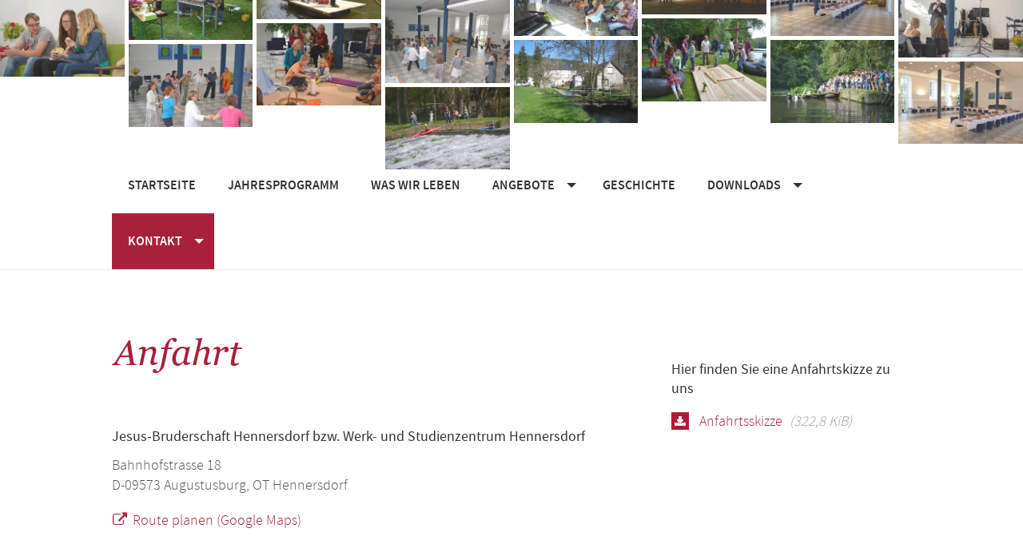

--- FILE ---
content_type: text/html; charset=utf-8
request_url: https://www.jesus-bruderschaft-hennersdorf.de/kontakt/anfahrt.html
body_size: 2828
content:
<!DOCTYPE html>
<html lang="de">
<head>
<meta http-equiv="X-UA-Compatible" content="IE=edge">

      <meta charset="utf-8">
    <title>Anfahrt - Werk- und Studienzentrum Hennersdorf</title>
    <base href="https://www.jesus-bruderschaft-hennersdorf.de/">

          <meta name="robots" content="index,follow">
      <meta name="description" content="">
      <meta name="keywords" content="">
      <meta name="generator" content="Contao Open Source CMS">
    
    <meta name="viewport" content="width=device-width, initial-scale=1">
    <style>#right{width:300px}#container{padding-right:300px}</style>
    <link rel="stylesheet" href="assets/css/e99a0a438d5c.css">
        <script src="assets/js/5d755d1576d7.js"></script>
<link rel="shortcut icon" type="image/x-icon" href="https://www.jesus-bruderschaft-hennersdorf.de/files/layout/favicon.ico">
<link rel="apple-touch-icon" href="https://www.jesus-bruderschaft-hennersdorf.de/share/favicon-apple-touch-icon-werk-und-studienzentrum-hennersdorf.png">

          <!--[if lt IE 9]><script src="assets/html5shiv/3.7.2/html5shiv-printshiv.js"></script><![endif]-->
      
</head>
<body id="top" class="mac chrome blink ch131">

      
    <div id="wrapper">

                        <header id="header">
            <div class="inside">
              

<div class="ce_gallery block">
<div class="inside">
  
  
  
<ul class="cols_8">
                    <li class="row_0 row_first even col_0 col_first">
          <figure class="image_container">
                          <a href="files/inhalt/fotos/DSC_0219.jpg" data-lightbox="lb71" title="DSC_0219.jpg">

<img src="assets/images/0/DSC_0219-54e07430.jpg" width="320" height="213" alt="DSC_0219.jpg">


</a>
                                  </figure>
        </li>
                        <li class="row_0 row_first even col_1">
          <figure class="image_container">
                          <a href="files/inhalt/fotos/DSC_1414.jpg" data-lightbox="lb71" title="DSC_1414.jpg">

<img src="assets/images/7/DSC_1414-67e9fca7.jpg" width="320" height="213" alt="DSC_1414.jpg">


</a>
                                  </figure>
        </li>
                        <li class="row_0 row_first even col_2">
          <figure class="image_container">
                          <a href="files/inhalt/fotos/DSC_1485.jpg" data-lightbox="lb71" title="DSC_1485.jpg">

<img src="assets/images/1/DSC_1485-b6aad951.jpg" width="320" height="213" alt="DSC_1485.jpg">


</a>
                                  </figure>
        </li>
                        <li class="row_0 row_first even col_3">
          <figure class="image_container">
                          <a href="files/inhalt/fotos/DSC_1930.jpg" data-lightbox="lb71" title="DSC_1930.jpg">

<img src="assets/images/e/DSC_1930-fcc5036e.jpg" width="320" height="213" alt="DSC_1930.jpg">


</a>
                                  </figure>
        </li>
                        <li class="row_0 row_first even col_4">
          <figure class="image_container">
                          <a href="files/inhalt/fotos/DSC_1953.jpg" data-lightbox="lb71" title="DSC_1953.jpg">

<img src="assets/images/f/DSC_1953-c8d642df.jpg" width="320" height="213" alt="DSC_1953.jpg">


</a>
                                  </figure>
        </li>
                        <li class="row_0 row_first even col_5">
          <figure class="image_container">
                          <a href="files/inhalt/fotos/DSC_1153a.jpg" data-lightbox="lb71" title="DSC_1153a.jpg">

<img src="assets/images/f/DSC_1153a-31f1b6df.jpg" width="320" height="213" alt="DSC_1153a.jpg">


</a>
                                  </figure>
        </li>
                        <li class="row_0 row_first even col_6">
          <figure class="image_container">
                          <a href="files/inhalt/fotos/DSC_2272.jpg" data-lightbox="lb71" title="DSC_2272.jpg">

<img src="assets/images/0/DSC_2272-45b2e7f0.jpg" width="320" height="213" alt="DSC_2272.jpg">


</a>
                                  </figure>
        </li>
                        <li class="row_0 row_first even col_7 col_last">
          <figure class="image_container">
                          <a href="files/inhalt/fotos/DSC_1951.jpg" data-lightbox="lb71" title="DSC_1951.jpg">

<img src="assets/images/0/DSC_1951-afc8a8b0.jpg" width="320" height="213" alt="DSC_1951.jpg">


</a>
                                  </figure>
        </li>
                              <li class="row_1 row_last odd col_0 col_first">
          <figure class="image_container">
                          <a href="files/inhalt/fotos/DSC_1403.jpg" data-lightbox="lb71" title="DSC_1403.jpg">

<img src="assets/images/7/DSC_1403-820e7c27.jpg" width="320" height="213" alt="DSC_1403.jpg">


</a>
                                  </figure>
        </li>
                        <li class="row_1 row_last odd col_1">
          <figure class="image_container">
                          <a href="files/inhalt/fotos/DSC_1935.jpg" data-lightbox="lb71" title="DSC_1935.jpg">

<img src="assets/images/8/DSC_1935-577901c8.jpg" width="320" height="213" alt="DSC_1935.jpg">


</a>
                                  </figure>
        </li>
                        <li class="row_1 row_last odd col_2">
          <figure class="image_container">
                          <a href="files/inhalt/fotos/DSC_1372.jpg" data-lightbox="lb71" title="DSC_1372.jpg">

<img src="assets/images/6/DSC_1372-1da34f66.jpg" width="320" height="213" alt="DSC_1372.jpg">


</a>
                                  </figure>
        </li>
                        <li class="row_1 row_last odd col_3">
          <figure class="image_container">
                          <a href="files/inhalt/fotos/DSC_0899.jpg" data-lightbox="lb71" title="DSC_0899.jpg">

<img src="assets/images/b/DSC_0899-791db3bb.jpg" width="320" height="213" alt="DSC_0899.jpg">


</a>
                                  </figure>
        </li>
                        <li class="row_1 row_last odd col_4">
          <figure class="image_container">
                          <a href="files/inhalt/fotos/IMGP2917.jpg" data-lightbox="lb71" title="IMGP2917.jpg">

<img src="assets/images/2/IMGP2917-65d274b2.jpg" width="320" height="213" alt="IMGP2917.jpg">


</a>
                                  </figure>
        </li>
                        <li class="row_1 row_last odd col_5">
          <figure class="image_container">
                          <a href="files/inhalt/fotos/DSC_1465.jpg" data-lightbox="lb71" title="DSC_1465.jpg">

<img src="assets/images/7/DSC_1465-bda5ec27.jpg" width="320" height="213" alt="DSC_1465.jpg">


</a>
                                  </figure>
        </li>
                        <li class="row_1 row_last odd col_6">
          <figure class="image_container">
                          <a href="files/inhalt/fotos/DSC_1966.jpg" data-lightbox="lb71" title="DSC_1966.jpg">

<img src="assets/images/5/DSC_1966-fe2bd895.jpg" width="320" height="213" alt="DSC_1966.jpg">


</a>
                                  </figure>
        </li>
                        <li class="row_1 row_last odd col_7 col_last">
          <figure class="image_container">
                          <a href="files/inhalt/fotos/DSC_2332.jpg" data-lightbox="lb71" title="DSC_2332.jpg">

<img src="assets/images/8/DSC_2332-84f3da18.jpg" width="320" height="213" alt="DSC_2332.jpg">


</a>
                                  </figure>
        </li>
            </ul>

  

</div>
</div>
<div class="menu-button">Navigation</div>
<!-- indexer::stop -->
<nav class="mod_navigation block" id="main-nav">

  
  <a href="kontakt/anfahrt.html#skipNavigation1" class="invisible">Navigation überspringen</a>

  	<ul data-breakpoint="1000" class="level_1 flexnav" role="menubar">
	            <li class="startseite first"><a href="" title="Werk- und Studienzentrum Hennersdorf - Ein Ort der Begegnung" class="startseite first" role="menuitem">Startseite</a></li>
                <li><a href="jahresprogramm.html" title="Jahresprogramm" role="menuitem">Jahresprogramm</a></li>
                <li><a href="was-wir-leben.html" title="Was wir leben" role="menuitem">Was wir leben</a></li>
                <li class="submenu"><a href="angebote/ferienwohnungen.html" title="Angebote" class="submenu" role="menuitem" aria-haspopup="true">Angebote</a>	<ul class="level_2" role="menu">
            <li class="first"><a href="angebote/ferienwohnungen.html" title="Ferienwohnungen" class="first" role="menuitem">Ferienwohnungen</a></li>
                <li><a href="angebote/stille-einkehr.html" title="Stille / Einkehr" role="menuitem">Stille / Einkehr</a></li>
                <li><a href="angebote/familienfeiern.html" title="Familienfeiern" role="menuitem">Familienfeiern</a></li>
                <li class="last"><a href="angebote/preise.html" title="Preise" class="last" role="menuitem">Preise</a></li>
      </ul></li>
                <li><a href="geschichte.html" title="Geschichte" role="menuitem">Geschichte</a></li>
                <li class="submenu"><a href="freundesbrief.html" title="Downloads" class="submenu" role="menuitem" aria-haspopup="true">Downloads</a>	<ul class="level_2" role="menu">
            <li class="first"><a href="freundesbrief.html" title="Freundesbrief" class="first" role="menuitem">Freundesbrief</a></li>
                <li class="last"><a href="downloads/vortraege-predigten.html" title="Vorträge/Predigten" class="last" role="menuitem">Vorträge/Predigten</a></li>
      </ul></li>
                <li class="submenu trail last"><a href="kontakt/kontakt.html" title="Kontakt" class="submenu trail last" role="menuitem" aria-haspopup="true">Kontakt</a>	<ul class="level_2" role="menu">
            <li class="sibling first"><a href="kontakt/kontakt.html" title="Kontakt" class="sibling first" role="menuitem">Kontakt</a></li>
                <li class="active"><a class="active" role="menuitem">Anfahrt</a></li>
                <li class="sibling"><a href="kontakt/ansprechpartner.html" title="Ansprechpartner" class="sibling" role="menuitem">Ansprechpartner</a></li>
                <li class="sibling"><a href="kontakt/spenden.html" title="Spenden" class="sibling" role="menuitem">Spenden</a></li>
                <li class="sibling last"><a href="kontakt/orte-der-bruderschaft.html" title="Orte der Bruderschaft" class="sibling last" role="menuitem">Orte der Bruderschaft</a></li>
      </ul></li>
      </ul>
  <a id="skipNavigation1" class="invisible">&nbsp;</a>

</nav>
<!-- indexer::continue -->
            </div>
          </header>
              
      
<div id="container-wrapper">
              <div id="container">

                      <div id="main">
              <div class="inside">
                
<div class="mod_article first last block" id="kontakt-anfahrt">

  
  
<h1 class="ce_headline first">
  Anfahrt</h1>

<div class="ce_text last block">
<div class="inside">
  
  
      <h4>Jesus-Bruderschaft Hennersdorf bzw. Werk- und Studienzentrum Hennersdorf</h4>
<p>Bahnhofstrasse 18<br> D-09573 Augustusburg, OT Hennersdorf</p>
<p><a href="https://goo.gl/maps/ctqpY" target="_blank">Route planen (Google Maps)</a></p>  
  
  

</div>
</div>
  
</div>
              </div>
                          </div>
          
                                
                                    <aside id="right">
                <div class="inside">
                  
<div class="mod_article first last block" id="rechte-spalte">

  
  
<div class="ce_download block">
<div class="inside">
      <h4>Hier finden Sie eine Anfahrtskizze zu uns</h4>
  
  
  <img src="assets/contao/images/iconPDF.gif" width="18" height="18" alt="" class="mime_icon"> <a href="kontakt/anfahrt.html?file=files/inhalt/kontakt/kontaktdaten/anfahrtsskizze.pdf" title="Die Datei anfahrtsskizze.pdf herunterladen">Anfahrtsskizze <span class="size">(322,8 KiB)</span></a>


</div>
</div>
  
</div>
                </div>
              </aside>
                      
        </div>
      </div>

      
                        <footer id="footer">
            <div class="inside">
              

<!-- indexer::stop -->
<nav class="mod_customnav block" id="footer-nav">

  
  <a href="kontakt/anfahrt.html#skipNavigation2" class="invisible">Navigation überspringen</a>

  
<ul class="level_1">
            <li class="trail first"><a href="kontakt/kontakt.html" title="Kontakt" class="trail first">Kontakt</a></li>
                <li><a href="impressum.html" title="Impressum">Impressum</a></li>
                <li class="last"><a href="datenschutz.html" title="Datenschutz" class="last">Datenschutz</a></li>
      </ul>

  <a id="skipNavigation2" class="invisible">&nbsp;</a>

</nav>
<!-- indexer::continue -->

<span id="copyright">© 2026 Werk- und Studienzentrum Hennersdorf</span>            </div>
          </footer>
              
    </div>

      
  
<script src="assets/jquery/colorbox/1.6.1/js/colorbox.min.js"></script>
<script>
  (function($) {
    $(document).ready(function() {
      $('a[data-lightbox]').map(function() {
        $(this).colorbox({
          // Put custom options here
          loop: false,
          rel: $(this).attr('data-lightbox'),
          maxWidth: '95%',
          maxHeight: '95%'
        });
      });
    });
  })(jQuery);
</script>

<script src="assets/jquery/mediaelement/2.21.2/js/mediaelement-and-player.min.js"></script>
<script>
  (function($) {
    $(document).ready(function() {
      $('video,audio').filter(function() {
          return $(this).parents('picture').length === 0;
      }).mediaelementplayer({
        // Put custom options here
        pluginPath: '/assets/jquery/mediaelement/2.21.2/',
        flashName: 'legacy/flashmediaelement.swf',
        silverlightName: 'legacy/silverlightmediaelement.xap'
      });
    });
  })(jQuery);
</script>

<script>setTimeout(function(){var e=function(e,t){try{var n=new XMLHttpRequest}catch(r){return}n.open("GET",e,!0),n.onreadystatechange=function(){this.readyState==4&&this.status==200&&typeof t=="function"&&t(this.responseText)},n.send()},t="system/cron/cron.";e(t+"txt",function(n){parseInt(n||0)<Math.round(+(new Date)/1e3)-86400&&e(t+"php")})},5e3);</script>

<!--Flexnav-->
<script src="files/script/jquery.flexnav.js"></script>

<!--HTML5 Placeholder-Tag-Untersützung in älteren Browsern-->
<script src="files/script/placeholders.min.js"></script>

<!--[if (gte IE 6)&(lte IE 8)]>
  <script type="text/javascript" src="files/script/selectivizr-min.js"></script>
  <script type="text/javascript" src="files/script/respond.js"></script>
<![endif]-->

<!-- Greensock Framework für Animation -->
<script src="files/script/greensock/plugins/CSSPlugin.min.js"></script>
<script src="files/script/greensock/TweenLite.min.js"></script>
<script src="files/script/greensock/plugins/CSSPlugin.min.js"></script>

<!-- POSTYOU Scripte -->
<script src="files/script/script_studienzentrum2.js"></script>
<script src="files/script/script_studienzentrum_stickyNav.js"></script>

</body>
</html>


--- FILE ---
content_type: text/css
request_url: https://www.jesus-bruderschaft-hennersdorf.de/assets/css/e99a0a438d5c.css
body_size: 13341
content:
body,div,h1,h2,h3,h4,h5,h6,p,blockquote,pre,code,ol,ul,li,dl,dt,dd,figure,table,th,td,form,fieldset,legend,input,textarea{margin:0;padding:0}table{border-spacing:0;border-collapse:collapse}caption,th,td{text-align:left;text-align:start;vertical-align:top}abbr,acronym{font-variant:normal;border-bottom:1px dotted #666;cursor:help}blockquote,q{quotes:none}fieldset,img{border:0}ul{list-style-type:none}sup{vertical-align:text-top}sub{vertical-align:text-bottom}del{text-decoration:line-through}ins{text-decoration:none}header,footer,nav,section,aside,article,figure,figcaption{display:block}body{font:12px/1 "Lucida Grande","Lucida Sans Unicode",Verdana,sans-serif;color:#000}input,button,textarea,select{font-family:inherit;font-size:99%;font-weight:inherit}pre,code{font-family:Monaco,monospace}h1,h2,h3,h4,h5,h6{font-size:100%;font-weight:400}h1{font-size:1.8333em}h2{font-size:1.6667em}h3{font-size:1.5em}h4{font-size:1.3333em}table{font-size:inherit}caption,th{font-weight:700}a{color:#00f}h1,h2,h3,h4,h5,h6{margin-top:1em}h1,h2,h3,h4,h5,h6,p,pre,blockquote,table,ol,ul,form{margin-bottom:12px}
body,form,figure{margin:0;padding:0}img{border:0}header,footer,nav,section,aside,article,figure,figcaption{display:block}body{font-size:100.01%}select,input,textarea{font-size:99%}#container,.inside{position:relative}#main,#left,#right{float:left;position:relative}#main{width:100%}#left{margin-left:-100%}#right{margin-right:-100%}#footer{clear:both}#main .inside{min-height:1px}.ce_gallery>ul{margin:0;padding:0;overflow:hidden;list-style:none}.ce_gallery>ul li{float:left}.ce_gallery>ul li.col_first{clear:left}.float_left{float:left}.float_right{float:right}.block{overflow:hidden}.clear,#clear{height:.1px;font-size:.1px;line-height:.1px;clear:both}.invisible{border:0;clip:rect(0 0 0 0);height:1px;margin:-1px;overflow:hidden;padding:0;position:absolute;width:1px}.custom{display:block}#container:after,.custom:after{content:"";display:table;clear:both}
@media (max-width:767px){#wrapper{margin:0;width:auto}#container{padding-left:0;padding-right:0}#main,#left,#right{float:none;width:auto}#left{right:0;margin-left:0}#right{margin-right:0}}img{max-width:100%;height:auto}.ie7 img{-ms-interpolation-mode:bicubic}.ie8 img{width:auto}
/* ColorBox, (c) 2011 Jack Moore, MIT license */
#colorbox,#cboxOverlay,#cboxWrapper{position:absolute;top:0;left:0;z-index:9999;overflow:hidden}#cboxWrapper{max-width:none}#cboxOverlay{position:fixed;width:100%;height:100%}#cboxMiddleLeft,#cboxBottomLeft{clear:left}#cboxContent{position:relative}#cboxLoadedContent{overflow:auto;-webkit-overflow-scrolling:touch}#cboxTitle{margin:0}#cboxLoadingOverlay,#cboxLoadingGraphic{position:absolute;top:0;left:0;width:100%;height:100%}#cboxPrevious,#cboxNext,#cboxClose,#cboxSlideshow{cursor:pointer}.cboxPhoto{float:left;margin:auto;border:0;display:block;max-width:none;-ms-interpolation-mode:bicubic}.cboxIframe{width:100%;height:100%;display:block;border:0;padding:0;margin:0}#colorbox,#cboxContent,#cboxLoadedContent{box-sizing:content-box;-moz-box-sizing:content-box;-webkit-box-sizing:content-box}#cboxOverlay{background:#000;opacity:.9;filter:alpha(opacity = 90)}#colorbox{outline:0}#cboxContent{margin-top:20px;background:#000}.cboxIframe{background:#fff}#cboxError{padding:50px;border:1px solid #ccc}#cboxLoadedContent{border:5px solid #000;background:#fff}#cboxTitle{position:absolute;top:-20px;left:0;color:#ccc}#cboxCurrent{position:absolute;top:-20px;right:0;color:#ccc}#cboxLoadingGraphic{background:url("../../assets/jquery/colorbox/1.6.1/images/loading.gif") no-repeat center center}#cboxPrevious,#cboxNext,#cboxSlideshow,#cboxClose{border:0;padding:0;margin:0;overflow:visible;width:auto;background:0}#cboxPrevious:active,#cboxNext:active,#cboxSlideshow:active,#cboxClose:active{outline:0}#cboxSlideshow{position:absolute;top:-20px;right:90px;color:#fff}#cboxPrevious{position:absolute;top:50%;left:5px;margin-top:-32px;background:url("../../assets/jquery/colorbox/1.6.1/images/controls.png") no-repeat top left;width:28px;height:65px;text-indent:-9999px}#cboxPrevious:hover{background-position:bottom left}#cboxNext{position:absolute;top:50%;right:5px;margin-top:-32px;background:url("../../assets/jquery/colorbox/1.6.1/images/controls.png") no-repeat top right;width:28px;height:65px;text-indent:-9999px}#cboxNext:hover{background-position:bottom right}#cboxClose{position:absolute;top:5px;right:5px;display:block;background:url("../../assets/jquery/colorbox/1.6.1/images/controls.png") no-repeat top center;width:38px;height:19px;text-indent:-9999px}#cboxClose:hover{background-position:bottom center}
/* MediaElement.js, (c) 2010-2014 John Dyer, MIT license */
.mejs-offscreen{clip:rect(1px 1px 1px 1px);clip:rect(1px,1px,1px,1px);clip-path:polygon(0 0,0 0,0 0,0 0);position:absolute!important;height:1px;width:1px;overflow:hidden}.mejs-container{position:relative;background:#000;font-family:Helvetica,Arial;text-align:left;vertical-align:top;text-indent:0}.mejs-audio{margin-top:18px}.mejs-container:focus{outline:none}.me-plugin{position:absolute}.mejs-embed,.mejs-embed body{width:100%;height:100%;margin:0;padding:0;background:#000;overflow:hidden}.mejs-fullscreen{overflow:hidden!important}.mejs-container-fullscreen{position:fixed;left:0;top:0;right:0;bottom:0;overflow:hidden;z-index:1000}.mejs-container-fullscreen .mejs-mediaelement,.mejs-container-fullscreen video{width:100%;height:100%}.mejs-clear{clear:both}.mejs-background{position:absolute;top:0;left:0}.mejs-mediaelement{position:absolute;top:0;left:0;width:100%;height:100%}.mejs-poster{position:absolute;top:0;left:0;background-size:contain;background-position:50% 50%;background-repeat:no-repeat}:root .mejs-poster img{display:none}.mejs-poster img{border:0;padding:0;border:0}.mejs-overlay{position:absolute;top:0;left:0}.mejs-overlay-play{cursor:pointer}.mejs-overlay-button{position:absolute;top:50%;left:50%;width:100px;height:100px;margin:-50px 0 0 -50px;background:url(../../assets/jquery/mediaelement/2.21.2/images/bigplay.svg) no-repeat}.no-svg .mejs-overlay-button{background-image:url(../../assets/jquery/mediaelement/2.21.2/images/bigplay.png)}.mejs-overlay:hover .mejs-overlay-button{background-position:0 -100px}.mejs-overlay-loading{position:absolute;top:50%;left:50%;width:80px;height:80px;margin:-40px 0 0 -40px;background:#333;background:url(../../assets/jquery/mediaelement/2.21.2/images/background.png);background:rgba(0,0,0,.9);background:-webkit-gradient(linear,0% 0%,0% 100%,from(rgba(50,50,50,.9)),to(rgba(0,0,0,.9)));background:-webkit-linear-gradient(top,rgba(50,50,50,.9),rgba(0,0,0,.9));background:-moz-linear-gradient(top,rgba(50,50,50,.9),rgba(0,0,0,.9));background:-o-linear-gradient(top,rgba(50,50,50,.9),rgba(0,0,0,.9));background:-ms-linear-gradient(top,rgba(50,50,50,.9),rgba(0,0,0,.9));background:linear-gradient(rgba(50,50,50,.9),rgba(0,0,0,.9))}.mejs-overlay-loading span{display:block;width:80px;height:80px;background:url(../../assets/jquery/mediaelement/2.21.2/images/loading.gif) 50% 50% no-repeat}.mejs-container .mejs-controls{position:absolute;list-style-type:none;margin:0;padding:0;bottom:0;left:0;background:url(../../assets/jquery/mediaelement/2.21.2/images/background.png);background:rgba(0,0,0,.7);background:-webkit-gradient(linear,0% 0%,0% 100%,from(rgba(50,50,50,.7)),to(rgba(0,0,0,.7)));background:-webkit-linear-gradient(top,rgba(50,50,50,.7),rgba(0,0,0,.7));background:-moz-linear-gradient(top,rgba(50,50,50,.7),rgba(0,0,0,.7));background:-o-linear-gradient(top,rgba(50,50,50,.7),rgba(0,0,0,.7));background:-ms-linear-gradient(top,rgba(50,50,50,.7),rgba(0,0,0,.7));background:linear-gradient(rgba(50,50,50,.7),rgba(0,0,0,.7));height:30px;width:100%}.mejs-container .mejs-controls div{list-style-type:none;background-image:none;display:block;float:left;margin:0;padding:0;width:26px;height:26px;font-size:11px;line-height:11px;font-family:Helvetica,Arial;border:0}.mejs-controls .mejs-button button{cursor:pointer;display:block;font-size:0;line-height:0;text-decoration:none;margin:7px 5px;padding:0;position:absolute;height:16px;width:16px;border:0;background:url(../../assets/jquery/mediaelement/2.21.2/images/controls.svg) no-repeat}.no-svg .mejs-controls .mejs-button button{background-image:url(../../assets/jquery/mediaelement/2.21.2/images/controls.png)}.mejs-controls .mejs-button button:focus{outline:dotted 1px #999}.mejs-container .mejs-controls .mejs-time{color:#fff;display:block;height:17px;width:auto;padding:10px 3px 0 3px;overflow:hidden;text-align:center;-moz-box-sizing:content-box;-webkit-box-sizing:content-box;box-sizing:content-box}.mejs-container .mejs-controls .mejs-time a{color:#fff;font-size:11px;line-height:12px;display:block;float:left;margin:1px 2px 0 0;width:auto}.mejs-controls .mejs-play button{background-position:0 0}.mejs-controls .mejs-pause button{background-position:0 -16px}.mejs-controls .mejs-stop button{background-position:-112px 0}.mejs-controls div.mejs-time-rail{direction:ltr;width:200px;padding-top:5px}.mejs-controls .mejs-time-rail span,.mejs-controls .mejs-time-rail a{display:block;position:absolute;width:180px;height:10px;-webkit-border-radius:2px;-moz-border-radius:2px;border-radius:2px;cursor:pointer}.mejs-controls .mejs-time-rail .mejs-time-total{margin:5px;background:#333;background:rgba(50,50,50,.8);background:-webkit-gradient(linear,0% 0%,0% 100%,from(rgba(30,30,30,.8)),to(rgba(60,60,60,.8)));background:-webkit-linear-gradient(top,rgba(30,30,30,.8),rgba(60,60,60,.8));background:-moz-linear-gradient(top,rgba(30,30,30,.8),rgba(60,60,60,.8));background:-o-linear-gradient(top,rgba(30,30,30,.8),rgba(60,60,60,.8));background:-ms-linear-gradient(top,rgba(30,30,30,.8),rgba(60,60,60,.8));background:linear-gradient(rgba(30,30,30,.8),rgba(60,60,60,.8))}.mejs-controls .mejs-time-rail .mejs-time-buffering{width:100%;background-image:-o-linear-gradient(-45deg,rgba(255,255,255,.15) 25%,transparent 25%,transparent 50%,rgba(255,255,255,.15) 50%,rgba(255,255,255,.15) 75%,transparent 75%,transparent);background-image:-webkit-gradient(linear,0 100%,100% 0,color-stop(.25,rgba(255,255,255,.15)),color-stop(.25,transparent),color-stop(.5,transparent),color-stop(.5,rgba(255,255,255,.15)),color-stop(.75,rgba(255,255,255,.15)),color-stop(.75,transparent),to(transparent));background-image:-webkit-linear-gradient(-45deg,rgba(255,255,255,.15) 25%,transparent 25%,transparent 50%,rgba(255,255,255,.15) 50%,rgba(255,255,255,.15) 75%,transparent 75%,transparent);background-image:-moz-linear-gradient(-45deg,rgba(255,255,255,.15) 25%,transparent 25%,transparent 50%,rgba(255,255,255,.15) 50%,rgba(255,255,255,.15) 75%,transparent 75%,transparent);background-image:-ms-linear-gradient(-45deg,rgba(255,255,255,.15) 25%,transparent 25%,transparent 50%,rgba(255,255,255,.15) 50%,rgba(255,255,255,.15) 75%,transparent 75%,transparent);background-image:linear-gradient(-45deg,rgba(255,255,255,.15) 25%,transparent 25%,transparent 50%,rgba(255,255,255,.15) 50%,rgba(255,255,255,.15) 75%,transparent 75%,transparent);-webkit-background-size:15px 15px;-moz-background-size:15px 15px;-o-background-size:15px 15px;background-size:15px 15px;-webkit-animation:buffering-stripes 2s linear infinite;-moz-animation:buffering-stripes 2s linear infinite;-ms-animation:buffering-stripes 2s linear infinite;-o-animation:buffering-stripes 2s linear infinite;animation:buffering-stripes 2s linear infinite}@-webkit-keyframes buffering-stripes{0%{background-position:0 0}to{background-position:30px 0}}@-moz-keyframes buffering-stripes{0%{background-position:0 0}to{background-position:30px 0}}@-ms-keyframes buffering-stripes{0%{background-position:0 0}to{background-position:30px 0}}@-o-keyframes buffering-stripes{0%{background-position:0 0}to{background-position:30px 0}}@keyframes buffering-stripes{0%{background-position:0 0}to{background-position:30px 0}}.mejs-controls .mejs-time-rail .mejs-time-loaded{background:#3caac8;background:rgba(60,170,200,.8);background:-webkit-gradient(linear,0% 0%,0% 100%,from(rgba(44,124,145,.8)),to(rgba(78,183,212,.8)));background:-webkit-linear-gradient(top,rgba(44,124,145,.8),rgba(78,183,212,.8));background:-moz-linear-gradient(top,rgba(44,124,145,.8),rgba(78,183,212,.8));background:-o-linear-gradient(top,rgba(44,124,145,.8),rgba(78,183,212,.8));background:-ms-linear-gradient(top,rgba(44,124,145,.8),rgba(78,183,212,.8));background:linear-gradient(rgba(44,124,145,.8),rgba(78,183,212,.8));width:0}.mejs-controls .mejs-time-rail .mejs-time-current{background:#fff;background:rgba(255,255,255,.8);background:-webkit-gradient(linear,0% 0%,0% 100%,from(rgba(255,255,255,.9)),to(rgba(200,200,200,.8)));background:-webkit-linear-gradient(top,rgba(255,255,255,.9),rgba(200,200,200,.8));background:-moz-linear-gradient(top,rgba(255,255,255,.9),rgba(200,200,200,.8));background:-o-linear-gradient(top,rgba(255,255,255,.9),rgba(200,200,200,.8));background:-ms-linear-gradient(top,rgba(255,255,255,.9),rgba(200,200,200,.8));background:linear-gradient(rgba(255,255,255,.9),rgba(200,200,200,.8));width:0}.mejs-controls .mejs-time-rail .mejs-time-handle{display:none;position:absolute;margin:0;width:10px;background:#fff;-webkit-border-radius:5px;-moz-border-radius:5px;border-radius:5px;cursor:pointer;border:solid 2px #333;top:-2px;text-align:center}.mejs-controls .mejs-time-rail .mejs-time-float{position:absolute;display:none;background:#eee;width:36px;height:17px;border:solid 1px #333;top:-26px;margin-left:-18px;text-align:center;color:#111}.mejs-controls .mejs-time-rail .mejs-time-float-current{margin:2px;width:30px;display:block;text-align:center;left:0}.mejs-controls .mejs-time-rail .mejs-time-float-corner{position:absolute;display:block;width:0;height:0;line-height:0;border:solid 5px #eee;border-color:#eee transparent transparent transparent;-webkit-border-radius:0;-moz-border-radius:0;border-radius:0;top:15px;left:13px}.mejs-long-video .mejs-controls .mejs-time-rail .mejs-time-float{width:48px}.mejs-long-video .mejs-controls .mejs-time-rail .mejs-time-float-current{width:44px}.mejs-long-video .mejs-controls .mejs-time-rail .mejs-time-float-corner{left:18px}.mejs-controls .mejs-fullscreen-button button{background-position:-32px 0}.mejs-controls .mejs-unfullscreen button{background-position:-32px -16px}.mejs-controls .mejs-mute button{background-position:-16px -16px}.mejs-controls .mejs-unmute button{background-position:-16px 0}.mejs-controls .mejs-volume-button{position:relative}.mejs-controls .mejs-volume-button .mejs-volume-slider{display:none;height:115px;width:25px;background:url(../../assets/jquery/mediaelement/2.21.2/images/background.png);background:rgba(50,50,50,.7);-webkit-border-radius:0;-moz-border-radius:0;border-radius:0;top:-115px;left:0;z-index:1;position:absolute;margin:0}.mejs-controls .mejs-volume-button:hover{-webkit-border-radius:0 0 4px 4px;-moz-border-radius:0 0 4px 4px;border-radius:0 0 4px 4px}.mejs-controls .mejs-volume-button .mejs-volume-slider .mejs-volume-total{position:absolute;left:11px;top:8px;width:2px;height:100px;background:#ddd;background:rgba(255,255,255,.5);margin:0}.mejs-controls .mejs-volume-button .mejs-volume-slider .mejs-volume-current{position:absolute;left:11px;top:8px;width:2px;height:100px;background:#ddd;background:rgba(255,255,255,.9);margin:0}.mejs-controls .mejs-volume-button .mejs-volume-slider .mejs-volume-handle{position:absolute;left:4px;top:-3px;width:16px;height:6px;background:#ddd;background:rgba(255,255,255,.9);cursor:N-resize;-webkit-border-radius:1px;-moz-border-radius:1px;border-radius:1px;margin:0}.mejs-controls a.mejs-horizontal-volume-slider{height:26px;width:56px;position:relative;display:block;float:left;vertical-align:middle}.mejs-controls .mejs-horizontal-volume-slider .mejs-horizontal-volume-total{position:absolute;left:0;top:11px;width:50px;height:8px;margin:0;padding:0;font-size:1px;-webkit-border-radius:2px;-moz-border-radius:2px;border-radius:2px;background:#333;background:rgba(50,50,50,.8);background:-webkit-gradient(linear,0% 0%,0% 100%,from(rgba(30,30,30,.8)),to(rgba(60,60,60,.8)));background:-webkit-linear-gradient(top,rgba(30,30,30,.8),rgba(60,60,60,.8));background:-moz-linear-gradient(top,rgba(30,30,30,.8),rgba(60,60,60,.8));background:-o-linear-gradient(top,rgba(30,30,30,.8),rgba(60,60,60,.8));background:-ms-linear-gradient(top,rgba(30,30,30,.8),rgba(60,60,60,.8));background:linear-gradient(rgba(30,30,30,.8),rgba(60,60,60,.8))}.mejs-controls .mejs-horizontal-volume-slider .mejs-horizontal-volume-current{position:absolute;left:0;top:11px;width:50px;height:8px;margin:0;padding:0;font-size:1px;-webkit-border-radius:2px;-moz-border-radius:2px;border-radius:2px;background:#fff;background:rgba(255,255,255,.8);background:-webkit-gradient(linear,0% 0%,0% 100%,from(rgba(255,255,255,.9)),to(rgba(200,200,200,.8)));background:-webkit-linear-gradient(top,rgba(255,255,255,.9),rgba(200,200,200,.8));background:-moz-linear-gradient(top,rgba(255,255,255,.9),rgba(200,200,200,.8));background:-o-linear-gradient(top,rgba(255,255,255,.9),rgba(200,200,200,.8));background:-ms-linear-gradient(top,rgba(255,255,255,.9),rgba(200,200,200,.8));background:linear-gradient(rgba(255,255,255,.9),rgba(200,200,200,.8))}.mejs-controls .mejs-horizontal-volume-slider .mejs-horizontal-volume-handle{display:none}.mejs-controls .mejs-captions-button{position:relative}.mejs-controls .mejs-captions-button button{background-position:-48px 0}.mejs-controls .mejs-captions-button .mejs-captions-selector{visibility:hidden;position:absolute;bottom:26px;right:-51px;width:85px;height:100px;background:url(../../assets/jquery/mediaelement/2.21.2/images/background.png);background:rgba(50,50,50,.7);border:solid 1px transparent;padding:10px 10px 0 10px;overflow:hidden;-webkit-border-radius:0;-moz-border-radius:0;border-radius:0}.mejs-controls .mejs-captions-button:hover .mejs-captions-selector{visibility:visible}.mejs-controls .mejs-captions-button .mejs-captions-selector ul{margin:0;padding:0;display:block;list-style-type:none!important;overflow:hidden}.mejs-controls .mejs-captions-button .mejs-captions-selector ul li{margin:0 0 6px 0;padding:0;list-style-type:none!important;display:block;color:#fff;overflow:hidden}.mejs-controls .mejs-captions-button .mejs-captions-selector ul li input{clear:both;float:left;margin:3px 3px 0 5px}.mejs-controls .mejs-captions-button .mejs-captions-selector ul li label{width:55px;float:left;padding:4px 0 0 0;line-height:15px;font-family:helvetica,arial;font-size:10px}.mejs-controls .mejs-captions-button .mejs-captions-translations{font-size:10px;margin:0 0 5px 0}.mejs-chapters{position:absolute;top:0;left:0;-xborder-right:solid 1px #fff;width:10000px;z-index:1}.mejs-chapters .mejs-chapter{position:absolute;float:left;background:#222;background:rgba(0,0,0,.7);background:-webkit-gradient(linear,0% 0%,0% 100%,from(rgba(50,50,50,.7)),to(rgba(0,0,0,.7)));background:-webkit-linear-gradient(top,rgba(50,50,50,.7),rgba(0,0,0,.7));background:-moz-linear-gradient(top,rgba(50,50,50,.7),rgba(0,0,0,.7));background:-o-linear-gradient(top,rgba(50,50,50,.7),rgba(0,0,0,.7));background:-ms-linear-gradient(top,rgba(50,50,50,.7),rgba(0,0,0,.7));background:linear-gradient(rgba(50,50,50,.7),rgba(0,0,0,.7));filter:progid:DXImageTransform.Microsoft.Gradient(GradientType=0, startColorstr=#323232,endColorstr=#000000);overflow:hidden;border:0}.mejs-chapters .mejs-chapter .mejs-chapter-block{font-size:11px;color:#fff;padding:5px;display:block;border-right:solid 1px #333;border-bottom:solid 1px #333;cursor:pointer}.mejs-chapters .mejs-chapter .mejs-chapter-block-last{border-right:none}.mejs-chapters .mejs-chapter .mejs-chapter-block:hover{background:#666;background:rgba(102,102,102,.7);background:-webkit-gradient(linear,0% 0%,0% 100%,from(rgba(102,102,102,.7)),to(rgba(50,50,50,.6)));background:-webkit-linear-gradient(top,rgba(102,102,102,.7),rgba(50,50,50,.6));background:-moz-linear-gradient(top,rgba(102,102,102,.7),rgba(50,50,50,.6));background:-o-linear-gradient(top,rgba(102,102,102,.7),rgba(50,50,50,.6));background:-ms-linear-gradient(top,rgba(102,102,102,.7),rgba(50,50,50,.6));background:linear-gradient(rgba(102,102,102,.7),rgba(50,50,50,.6));filter:progid:DXImageTransform.Microsoft.Gradient(GradientType=0, startColorstr=#666666,endColorstr=#323232)}.mejs-chapters .mejs-chapter .mejs-chapter-block .ch-title{font-size:12px;font-weight:700;display:block;white-space:nowrap;text-overflow:ellipsis;margin:0 0 3px 0;line-height:12px}.mejs-chapters .mejs-chapter .mejs-chapter-block .ch-timespan{font-size:12px;line-height:12px;margin:3px 0 4px 0;display:block;white-space:nowrap;text-overflow:ellipsis}.mejs-captions-layer{position:absolute;bottom:0;left:0;text-align:center;line-height:20px;font-size:16px;color:#fff}.mejs-captions-layer a{color:#fff;text-decoration:underline}.mejs-captions-layer[lang=ar]{font-size:20px;font-weight:400}.mejs-captions-position{position:absolute;width:100%;bottom:15px;left:0}.mejs-captions-position-hover{bottom:35px}.mejs-captions-text{padding:3px 5px;background:url(../../assets/jquery/mediaelement/2.21.2/images/background.png);background:rgba(20,20,20,.5);white-space:pre-wrap}.me-cannotplay a{color:#fff;font-weight:700}.me-cannotplay span{padding:15px;display:block}.mejs-controls .mejs-loop-off button{background-position:-64px -16px}.mejs-controls .mejs-loop-on button{background-position:-64px 0}.mejs-controls .mejs-backlight-off button{background-position:-80px -16px}.mejs-controls .mejs-backlight-on button{background-position:-80px 0}.mejs-controls .mejs-picturecontrols-button{background-position:-96px 0}.mejs-contextmenu{position:absolute;width:150px;padding:10px;border-radius:4px;top:0;left:0;background:#fff;border:solid 1px #999;z-index:1001}.mejs-contextmenu .mejs-contextmenu-separator{height:1px;font-size:0;margin:5px 6px;background:#333}.mejs-contextmenu .mejs-contextmenu-item{font-family:Helvetica,Arial;font-size:12px;padding:4px 6px;cursor:pointer;color:#333}.mejs-contextmenu .mejs-contextmenu-item:hover{background:#2c7c91;color:#fff}.mejs-controls .mejs-sourcechooser-button{position:relative}.mejs-controls .mejs-sourcechooser-button button{background-position:-128px 0}.mejs-controls .mejs-sourcechooser-button .mejs-sourcechooser-selector{visibility:hidden;position:absolute;bottom:26px;right:-10px;width:130px;height:100px;background:url(../../assets/jquery/mediaelement/2.21.2/images/background.png);background:rgba(50,50,50,.7);border:solid 1px transparent;padding:10px;overflow:hidden;-webkit-border-radius:0;-moz-border-radius:0;border-radius:0}.mejs-controls .mejs-sourcechooser-button .mejs-sourcechooser-selector ul{margin:0;padding:0;display:block;list-style-type:none!important;overflow:hidden}.mejs-controls .mejs-sourcechooser-button .mejs-sourcechooser-selector ul li{margin:0 0 6px 0;padding:0;list-style-type:none!important;display:block;color:#fff;overflow:hidden}.mejs-controls .mejs-sourcechooser-button .mejs-sourcechooser-selector ul li input{clear:both;float:left;margin:3px 3px 0 5px}.mejs-controls .mejs-sourcechooser-button .mejs-sourcechooser-selector ul li label{width:100px;float:left;padding:4px 0 0 0;line-height:15px;font-family:helvetica,arial;font-size:10px}.mejs-postroll-layer{position:absolute;bottom:0;left:0;width:100%;height:100%;background:url(../../assets/jquery/mediaelement/2.21.2/images/background.png);background:rgba(50,50,50,.7);z-index:1000;overflow:hidden}.mejs-postroll-layer-content{width:100%;height:100%}.mejs-postroll-close{position:absolute;right:0;top:0;background:url(../../assets/jquery/mediaelement/2.21.2/images/background.png);background:rgba(50,50,50,.7);color:#fff;padding:4px;z-index:100;cursor:pointer}div.mejs-speed-button{width:46px!important;position:relative}.mejs-controls .mejs-button.mejs-speed-button button{background:0 0;width:36px;font-size:11px;line-height:normal;color:#fff}.mejs-controls .mejs-speed-button .mejs-speed-selector{display:none;position:absolute;top:-100px;left:-10px;width:60px;height:100px;background:url(../../assets/jquery/mediaelement/2.21.2/images/background.png);background:rgba(50,50,50,.7);border:solid 1px transparent;padding:0;overflow:hidden;-webkit-border-radius:0;-moz-border-radius:0;border-radius:0}.mejs-controls .mejs-speed-button:hover>.mejs-speed-selector{display:block}.mejs-controls .mejs-speed-button .mejs-speed-selector ul li label.mejs-speed-selected{color:#21f8f8}.mejs-controls .mejs-speed-button .mejs-speed-selector ul{margin:0;padding:0;display:block;list-style-type:none!important;overflow:hidden}.mejs-controls .mejs-speed-button .mejs-speed-selector ul li{margin:0 0 6px 0;padding:0 10px;list-style-type:none!important;display:block;color:#fff;overflow:hidden}.mejs-controls .mejs-speed-button .mejs-speed-selector ul li input{clear:both;float:left;margin:3px 3px 0 5px;display:none}.mejs-controls .mejs-speed-button .mejs-speed-selector ul li label{width:60px;float:left;padding:4px 0 0 0;line-height:15px;font-family:helvetica,arial;font-size:11.5px;color:#fff;margin-left:5px;cursor:pointer}.mejs-controls .mejs-speed-button .mejs-speed-selector ul li:hover{background-color:#c8c8c8!important;background-color:rgba(255,255,255,.4)!important}.mejs-controls .mejs-button.mejs-jump-forward-button{background:url(../../assets/jquery/mediaelement/2.21.2/images/jumpforward.png) no-repeat;background-position:3px 3px}.mejs-controls .mejs-button.mejs-jump-forward-button button{background:0 0;font-size:9px;line-height:normal;color:#fff}.mejs-controls .mejs-button.mejs-skip-back-button{background:url(../../assets/jquery/mediaelement/2.21.2/images/skipback.png) no-repeat;background-position:3px 3px}.mejs-controls .mejs-button.mejs-skip-back-button button{background:0 0;font-size:9px;line-height:normal;color:#fff}
/*!
 *  Font Awesome 4.1.0 by @davegandy - http://fontawesome.io - @fontawesome
 *  License - http://fontawesome.io/license (Font: SIL OFL 1.1, CSS: MIT License)
 */@font-face{font-family:'FontAwesome';src:url('../../files/fonts/font-awesome-4.1.0/fonts/fontawesome-webfont.eot?v=4.1.0');src:url('../../files/fonts/font-awesome-4.1.0/fonts/fontawesome-webfont.eot?#iefix&v=4.1.0') format('embedded-opentype'),url('../../files/fonts/font-awesome-4.1.0/fonts/fontawesome-webfont.woff?v=4.1.0') format('woff'),url('../../files/fonts/font-awesome-4.1.0/fonts/fontawesome-webfont.ttf?v=4.1.0') format('truetype'),url('../../files/fonts/font-awesome-4.1.0/fonts/fontawesome-webfont.svg?v=4.1.0#fontawesomeregular') format('svg');font-weight:normal;font-style:normal}.fa{display:inline-block;font-family:FontAwesome;font-style:normal;font-weight:normal;line-height:1;-webkit-font-smoothing:antialiased;-moz-osx-font-smoothing:grayscale}.fa-lg{font-size:1.33333333em;line-height:.75em;vertical-align:-15%}.fa-2x{font-size:2em}.fa-3x{font-size:3em}.fa-4x{font-size:4em}.fa-5x{font-size:5em}.fa-fw{width:1.28571429em;text-align:center}.fa-ul{padding-left:0;margin-left:2.14285714em;list-style-type:none}.fa-ul>li{position:relative}.fa-li{position:absolute;left:-2.14285714em;width:2.14285714em;top:.14285714em;text-align:center}.fa-li.fa-lg{left:-1.85714286em}.fa-border{padding:.2em .25em .15em;border:solid .08em #eee;border-radius:.1em}.pull-right{float:right}.pull-left{float:left}.fa.pull-left{margin-right:.3em}.fa.pull-right{margin-left:.3em}.fa-spin{-webkit-animation:spin 2s infinite linear;-moz-animation:spin 2s infinite linear;-o-animation:spin 2s infinite linear;animation:spin 2s infinite linear}@-moz-keyframes spin{0%{-moz-transform:rotate(0deg)}100%{-moz-transform:rotate(359deg)}}@-webkit-keyframes spin{0%{-webkit-transform:rotate(0deg)}100%{-webkit-transform:rotate(359deg)}}@-o-keyframes spin{0%{-o-transform:rotate(0deg)}100%{-o-transform:rotate(359deg)}}@keyframes spin{0%{-webkit-transform:rotate(0deg);transform:rotate(0deg)}100%{-webkit-transform:rotate(359deg);transform:rotate(359deg)}}.fa-rotate-90{filter:progid:DXImageTransform.Microsoft.BasicImage(rotation=1);-webkit-transform:rotate(90deg);-moz-transform:rotate(90deg);-ms-transform:rotate(90deg);-o-transform:rotate(90deg);transform:rotate(90deg)}.fa-rotate-180{filter:progid:DXImageTransform.Microsoft.BasicImage(rotation=2);-webkit-transform:rotate(180deg);-moz-transform:rotate(180deg);-ms-transform:rotate(180deg);-o-transform:rotate(180deg);transform:rotate(180deg)}.fa-rotate-270{filter:progid:DXImageTransform.Microsoft.BasicImage(rotation=3);-webkit-transform:rotate(270deg);-moz-transform:rotate(270deg);-ms-transform:rotate(270deg);-o-transform:rotate(270deg);transform:rotate(270deg)}.fa-flip-horizontal{filter:progid:DXImageTransform.Microsoft.BasicImage(rotation=0, mirror=1);-webkit-transform:scale(-1, 1);-moz-transform:scale(-1, 1);-ms-transform:scale(-1, 1);-o-transform:scale(-1, 1);transform:scale(-1, 1)}.fa-flip-vertical{filter:progid:DXImageTransform.Microsoft.BasicImage(rotation=2, mirror=1);-webkit-transform:scale(1, -1);-moz-transform:scale(1, -1);-ms-transform:scale(1, -1);-o-transform:scale(1, -1);transform:scale(1, -1)}.fa-stack{position:relative;display:inline-block;width:2em;height:2em;line-height:2em;vertical-align:middle}.fa-stack-1x,.fa-stack-2x{position:absolute;left:0;width:100%;text-align:center}.fa-stack-1x{line-height:inherit}.fa-stack-2x{font-size:2em}.fa-inverse{color:#fff}.fa-glass:before{content:"\f000"}.fa-music:before{content:"\f001"}.fa-search:before{content:"\f002"}.fa-envelope-o:before{content:"\f003"}.fa-heart:before{content:"\f004"}.fa-star:before{content:"\f005"}.fa-star-o:before{content:"\f006"}.fa-user:before{content:"\f007"}.fa-film:before{content:"\f008"}.fa-th-large:before{content:"\f009"}.fa-th:before{content:"\f00a"}.fa-th-list:before{content:"\f00b"}.fa-check:before{content:"\f00c"}.fa-times:before{content:"\f00d"}.fa-search-plus:before{content:"\f00e"}.fa-search-minus:before{content:"\f010"}.fa-power-off:before{content:"\f011"}.fa-signal:before{content:"\f012"}.fa-gear:before,.fa-cog:before{content:"\f013"}.fa-trash-o:before{content:"\f014"}.fa-home:before{content:"\f015"}.fa-file-o:before{content:"\f016"}.fa-clock-o:before{content:"\f017"}.fa-road:before{content:"\f018"}.fa-download:before{content:"\f019"}.fa-arrow-circle-o-down:before{content:"\f01a"}.fa-arrow-circle-o-up:before{content:"\f01b"}.fa-inbox:before{content:"\f01c"}.fa-play-circle-o:before{content:"\f01d"}.fa-rotate-right:before,.fa-repeat:before{content:"\f01e"}.fa-refresh:before{content:"\f021"}.fa-list-alt:before{content:"\f022"}.fa-lock:before{content:"\f023"}.fa-flag:before{content:"\f024"}.fa-headphones:before{content:"\f025"}.fa-volume-off:before{content:"\f026"}.fa-volume-down:before{content:"\f027"}.fa-volume-up:before{content:"\f028"}.fa-qrcode:before{content:"\f029"}.fa-barcode:before{content:"\f02a"}.fa-tag:before{content:"\f02b"}.fa-tags:before{content:"\f02c"}.fa-book:before{content:"\f02d"}.fa-bookmark:before{content:"\f02e"}.fa-print:before{content:"\f02f"}.fa-camera:before{content:"\f030"}.fa-font:before{content:"\f031"}.fa-bold:before{content:"\f032"}.fa-italic:before{content:"\f033"}.fa-text-height:before{content:"\f034"}.fa-text-width:before{content:"\f035"}.fa-align-left:before{content:"\f036"}.fa-align-center:before{content:"\f037"}.fa-align-right:before{content:"\f038"}.fa-align-justify:before{content:"\f039"}.fa-list:before{content:"\f03a"}.fa-dedent:before,.fa-outdent:before{content:"\f03b"}.fa-indent:before{content:"\f03c"}.fa-video-camera:before{content:"\f03d"}.fa-photo:before,.fa-image:before,.fa-picture-o:before{content:"\f03e"}.fa-pencil:before{content:"\f040"}.fa-map-marker:before{content:"\f041"}.fa-adjust:before{content:"\f042"}.fa-tint:before{content:"\f043"}.fa-edit:before,.fa-pencil-square-o:before{content:"\f044"}.fa-share-square-o:before{content:"\f045"}.fa-check-square-o:before{content:"\f046"}.fa-arrows:before{content:"\f047"}.fa-step-backward:before{content:"\f048"}.fa-fast-backward:before{content:"\f049"}.fa-backward:before{content:"\f04a"}.fa-play:before{content:"\f04b"}.fa-pause:before{content:"\f04c"}.fa-stop:before{content:"\f04d"}.fa-forward:before{content:"\f04e"}.fa-fast-forward:before{content:"\f050"}.fa-step-forward:before{content:"\f051"}.fa-eject:before{content:"\f052"}.fa-chevron-left:before{content:"\f053"}.fa-chevron-right:before{content:"\f054"}.fa-plus-circle:before{content:"\f055"}.fa-minus-circle:before{content:"\f056"}.fa-times-circle:before{content:"\f057"}.fa-check-circle:before{content:"\f058"}.fa-question-circle:before{content:"\f059"}.fa-info-circle:before{content:"\f05a"}.fa-crosshairs:before{content:"\f05b"}.fa-times-circle-o:before{content:"\f05c"}.fa-check-circle-o:before{content:"\f05d"}.fa-ban:before{content:"\f05e"}.fa-arrow-left:before{content:"\f060"}.fa-arrow-right:before{content:"\f061"}.fa-arrow-up:before{content:"\f062"}.fa-arrow-down:before{content:"\f063"}.fa-mail-forward:before,.fa-share:before{content:"\f064"}.fa-expand:before{content:"\f065"}.fa-compress:before{content:"\f066"}.fa-plus:before{content:"\f067"}.fa-minus:before{content:"\f068"}.fa-asterisk:before{content:"\f069"}.fa-exclamation-circle:before{content:"\f06a"}.fa-gift:before{content:"\f06b"}.fa-leaf:before{content:"\f06c"}.fa-fire:before{content:"\f06d"}.fa-eye:before{content:"\f06e"}.fa-eye-slash:before{content:"\f070"}.fa-warning:before,.fa-exclamation-triangle:before{content:"\f071"}.fa-plane:before{content:"\f072"}.fa-calendar:before{content:"\f073"}.fa-random:before{content:"\f074"}.fa-comment:before{content:"\f075"}.fa-magnet:before{content:"\f076"}.fa-chevron-up:before{content:"\f077"}.fa-chevron-down:before{content:"\f078"}.fa-retweet:before{content:"\f079"}.fa-shopping-cart:before{content:"\f07a"}.fa-folder:before{content:"\f07b"}.fa-folder-open:before{content:"\f07c"}.fa-arrows-v:before{content:"\f07d"}.fa-arrows-h:before{content:"\f07e"}.fa-bar-chart-o:before{content:"\f080"}.fa-twitter-square:before{content:"\f081"}.fa-facebook-square:before{content:"\f082"}.fa-camera-retro:before{content:"\f083"}.fa-key:before{content:"\f084"}.fa-gears:before,.fa-cogs:before{content:"\f085"}.fa-comments:before{content:"\f086"}.fa-thumbs-o-up:before{content:"\f087"}.fa-thumbs-o-down:before{content:"\f088"}.fa-star-half:before{content:"\f089"}.fa-heart-o:before{content:"\f08a"}.fa-sign-out:before{content:"\f08b"}.fa-linkedin-square:before{content:"\f08c"}.fa-thumb-tack:before{content:"\f08d"}.fa-external-link:before{content:"\f08e"}.fa-sign-in:before{content:"\f090"}.fa-trophy:before{content:"\f091"}.fa-github-square:before{content:"\f092"}.fa-upload:before{content:"\f093"}.fa-lemon-o:before{content:"\f094"}.fa-phone:before{content:"\f095"}.fa-square-o:before{content:"\f096"}.fa-bookmark-o:before{content:"\f097"}.fa-phone-square:before{content:"\f098"}.fa-twitter:before{content:"\f099"}.fa-facebook:before{content:"\f09a"}.fa-github:before{content:"\f09b"}.fa-unlock:before{content:"\f09c"}.fa-credit-card:before{content:"\f09d"}.fa-rss:before{content:"\f09e"}.fa-hdd-o:before{content:"\f0a0"}.fa-bullhorn:before{content:"\f0a1"}.fa-bell:before{content:"\f0f3"}.fa-certificate:before{content:"\f0a3"}.fa-hand-o-right:before{content:"\f0a4"}.fa-hand-o-left:before{content:"\f0a5"}.fa-hand-o-up:before{content:"\f0a6"}.fa-hand-o-down:before{content:"\f0a7"}.fa-arrow-circle-left:before{content:"\f0a8"}.fa-arrow-circle-right:before{content:"\f0a9"}.fa-arrow-circle-up:before{content:"\f0aa"}.fa-arrow-circle-down:before{content:"\f0ab"}.fa-globe:before{content:"\f0ac"}.fa-wrench:before{content:"\f0ad"}.fa-tasks:before{content:"\f0ae"}.fa-filter:before{content:"\f0b0"}.fa-briefcase:before{content:"\f0b1"}.fa-arrows-alt:before{content:"\f0b2"}.fa-group:before,.fa-users:before{content:"\f0c0"}.fa-chain:before,.fa-link:before{content:"\f0c1"}.fa-cloud:before{content:"\f0c2"}.fa-flask:before{content:"\f0c3"}.fa-cut:before,.fa-scissors:before{content:"\f0c4"}.fa-copy:before,.fa-files-o:before{content:"\f0c5"}.fa-paperclip:before{content:"\f0c6"}.fa-save:before,.fa-floppy-o:before{content:"\f0c7"}.fa-square:before{content:"\f0c8"}.fa-navicon:before,.fa-reorder:before,.fa-bars:before{content:"\f0c9"}.fa-list-ul:before{content:"\f0ca"}.fa-list-ol:before{content:"\f0cb"}.fa-strikethrough:before{content:"\f0cc"}.fa-underline:before{content:"\f0cd"}.fa-table:before{content:"\f0ce"}.fa-magic:before{content:"\f0d0"}.fa-truck:before{content:"\f0d1"}.fa-pinterest:before{content:"\f0d2"}.fa-pinterest-square:before{content:"\f0d3"}.fa-google-plus-square:before{content:"\f0d4"}.fa-google-plus:before{content:"\f0d5"}.fa-money:before{content:"\f0d6"}.fa-caret-down:before{content:"\f0d7"}.fa-caret-up:before{content:"\f0d8"}.fa-caret-left:before{content:"\f0d9"}.fa-caret-right:before{content:"\f0da"}.fa-columns:before{content:"\f0db"}.fa-unsorted:before,.fa-sort:before{content:"\f0dc"}.fa-sort-down:before,.fa-sort-desc:before{content:"\f0dd"}.fa-sort-up:before,.fa-sort-asc:before{content:"\f0de"}.fa-envelope:before{content:"\f0e0"}.fa-linkedin:before{content:"\f0e1"}.fa-rotate-left:before,.fa-undo:before{content:"\f0e2"}.fa-legal:before,.fa-gavel:before{content:"\f0e3"}.fa-dashboard:before,.fa-tachometer:before{content:"\f0e4"}.fa-comment-o:before{content:"\f0e5"}.fa-comments-o:before{content:"\f0e6"}.fa-flash:before,.fa-bolt:before{content:"\f0e7"}.fa-sitemap:before{content:"\f0e8"}.fa-umbrella:before{content:"\f0e9"}.fa-paste:before,.fa-clipboard:before{content:"\f0ea"}.fa-lightbulb-o:before{content:"\f0eb"}.fa-exchange:before{content:"\f0ec"}.fa-cloud-download:before{content:"\f0ed"}.fa-cloud-upload:before{content:"\f0ee"}.fa-user-md:before{content:"\f0f0"}.fa-stethoscope:before{content:"\f0f1"}.fa-suitcase:before{content:"\f0f2"}.fa-bell-o:before{content:"\f0a2"}.fa-coffee:before{content:"\f0f4"}.fa-cutlery:before{content:"\f0f5"}.fa-file-text-o:before{content:"\f0f6"}.fa-building-o:before{content:"\f0f7"}.fa-hospital-o:before{content:"\f0f8"}.fa-ambulance:before{content:"\f0f9"}.fa-medkit:before{content:"\f0fa"}.fa-fighter-jet:before{content:"\f0fb"}.fa-beer:before{content:"\f0fc"}.fa-h-square:before{content:"\f0fd"}.fa-plus-square:before{content:"\f0fe"}.fa-angle-double-left:before{content:"\f100"}.fa-angle-double-right:before{content:"\f101"}.fa-angle-double-up:before{content:"\f102"}.fa-angle-double-down:before{content:"\f103"}.fa-angle-left:before{content:"\f104"}.fa-angle-right:before{content:"\f105"}.fa-angle-up:before{content:"\f106"}.fa-angle-down:before{content:"\f107"}.fa-desktop:before{content:"\f108"}.fa-laptop:before{content:"\f109"}.fa-tablet:before{content:"\f10a"}.fa-mobile-phone:before,.fa-mobile:before{content:"\f10b"}.fa-circle-o:before{content:"\f10c"}.fa-quote-left:before{content:"\f10d"}.fa-quote-right:before{content:"\f10e"}.fa-spinner:before{content:"\f110"}.fa-circle:before{content:"\f111"}.fa-mail-reply:before,.fa-reply:before{content:"\f112"}.fa-github-alt:before{content:"\f113"}.fa-folder-o:before{content:"\f114"}.fa-folder-open-o:before{content:"\f115"}.fa-smile-o:before{content:"\f118"}.fa-frown-o:before{content:"\f119"}.fa-meh-o:before{content:"\f11a"}.fa-gamepad:before{content:"\f11b"}.fa-keyboard-o:before{content:"\f11c"}.fa-flag-o:before{content:"\f11d"}.fa-flag-checkered:before{content:"\f11e"}.fa-terminal:before{content:"\f120"}.fa-code:before{content:"\f121"}.fa-mail-reply-all:before,.fa-reply-all:before{content:"\f122"}.fa-star-half-empty:before,.fa-star-half-full:before,.fa-star-half-o:before{content:"\f123"}.fa-location-arrow:before{content:"\f124"}.fa-crop:before{content:"\f125"}.fa-code-fork:before{content:"\f126"}.fa-unlink:before,.fa-chain-broken:before{content:"\f127"}.fa-question:before{content:"\f128"}.fa-info:before{content:"\f129"}.fa-exclamation:before{content:"\f12a"}.fa-superscript:before{content:"\f12b"}.fa-subscript:before{content:"\f12c"}.fa-eraser:before{content:"\f12d"}.fa-puzzle-piece:before{content:"\f12e"}.fa-microphone:before{content:"\f130"}.fa-microphone-slash:before{content:"\f131"}.fa-shield:before{content:"\f132"}.fa-calendar-o:before{content:"\f133"}.fa-fire-extinguisher:before{content:"\f134"}.fa-rocket:before{content:"\f135"}.fa-maxcdn:before{content:"\f136"}.fa-chevron-circle-left:before{content:"\f137"}.fa-chevron-circle-right:before{content:"\f138"}.fa-chevron-circle-up:before{content:"\f139"}.fa-chevron-circle-down:before{content:"\f13a"}.fa-html5:before{content:"\f13b"}.fa-css3:before{content:"\f13c"}.fa-anchor:before{content:"\f13d"}.fa-unlock-alt:before{content:"\f13e"}.fa-bullseye:before{content:"\f140"}.fa-ellipsis-h:before{content:"\f141"}.fa-ellipsis-v:before{content:"\f142"}.fa-rss-square:before{content:"\f143"}.fa-play-circle:before{content:"\f144"}.fa-ticket:before{content:"\f145"}.fa-minus-square:before{content:"\f146"}.fa-minus-square-o:before{content:"\f147"}.fa-level-up:before{content:"\f148"}.fa-level-down:before{content:"\f149"}.fa-check-square:before{content:"\f14a"}.fa-pencil-square:before{content:"\f14b"}.fa-external-link-square:before{content:"\f14c"}.fa-share-square:before{content:"\f14d"}.fa-compass:before{content:"\f14e"}.fa-toggle-down:before,.fa-caret-square-o-down:before{content:"\f150"}.fa-toggle-up:before,.fa-caret-square-o-up:before{content:"\f151"}.fa-toggle-right:before,.fa-caret-square-o-right:before{content:"\f152"}.fa-euro:before,.fa-eur:before{content:"\f153"}.fa-gbp:before{content:"\f154"}.fa-dollar:before,.fa-usd:before{content:"\f155"}.fa-rupee:before,.fa-inr:before{content:"\f156"}.fa-cny:before,.fa-rmb:before,.fa-yen:before,.fa-jpy:before{content:"\f157"}.fa-ruble:before,.fa-rouble:before,.fa-rub:before{content:"\f158"}.fa-won:before,.fa-krw:before{content:"\f159"}.fa-bitcoin:before,.fa-btc:before{content:"\f15a"}.fa-file:before{content:"\f15b"}.fa-file-text:before{content:"\f15c"}.fa-sort-alpha-asc:before{content:"\f15d"}.fa-sort-alpha-desc:before{content:"\f15e"}.fa-sort-amount-asc:before{content:"\f160"}.fa-sort-amount-desc:before{content:"\f161"}.fa-sort-numeric-asc:before{content:"\f162"}.fa-sort-numeric-desc:before{content:"\f163"}.fa-thumbs-up:before{content:"\f164"}.fa-thumbs-down:before{content:"\f165"}.fa-youtube-square:before{content:"\f166"}.fa-youtube:before{content:"\f167"}.fa-xing:before{content:"\f168"}.fa-xing-square:before{content:"\f169"}.fa-youtube-play:before{content:"\f16a"}.fa-dropbox:before{content:"\f16b"}.fa-stack-overflow:before{content:"\f16c"}.fa-instagram:before{content:"\f16d"}.fa-flickr:before{content:"\f16e"}.fa-adn:before{content:"\f170"}.fa-bitbucket:before{content:"\f171"}.fa-bitbucket-square:before{content:"\f172"}.fa-tumblr:before{content:"\f173"}.fa-tumblr-square:before{content:"\f174"}.fa-long-arrow-down:before{content:"\f175"}.fa-long-arrow-up:before{content:"\f176"}.fa-long-arrow-left:before{content:"\f177"}.fa-long-arrow-right:before{content:"\f178"}.fa-apple:before{content:"\f179"}.fa-windows:before{content:"\f17a"}.fa-android:before{content:"\f17b"}.fa-linux:before{content:"\f17c"}.fa-dribbble:before{content:"\f17d"}.fa-skype:before{content:"\f17e"}.fa-foursquare:before{content:"\f180"}.fa-trello:before{content:"\f181"}.fa-female:before{content:"\f182"}.fa-male:before{content:"\f183"}.fa-gittip:before{content:"\f184"}.fa-sun-o:before{content:"\f185"}.fa-moon-o:before{content:"\f186"}.fa-archive:before{content:"\f187"}.fa-bug:before{content:"\f188"}.fa-vk:before{content:"\f189"}.fa-weibo:before{content:"\f18a"}.fa-renren:before{content:"\f18b"}.fa-pagelines:before{content:"\f18c"}.fa-stack-exchange:before{content:"\f18d"}.fa-arrow-circle-o-right:before{content:"\f18e"}.fa-arrow-circle-o-left:before{content:"\f190"}.fa-toggle-left:before,.fa-caret-square-o-left:before{content:"\f191"}.fa-dot-circle-o:before{content:"\f192"}.fa-wheelchair:before{content:"\f193"}.fa-vimeo-square:before{content:"\f194"}.fa-turkish-lira:before,.fa-try:before{content:"\f195"}.fa-plus-square-o:before{content:"\f196"}.fa-space-shuttle:before{content:"\f197"}.fa-slack:before{content:"\f198"}.fa-envelope-square:before{content:"\f199"}.fa-wordpress:before{content:"\f19a"}.fa-openid:before{content:"\f19b"}.fa-institution:before,.fa-bank:before,.fa-university:before{content:"\f19c"}.fa-mortar-board:before,.fa-graduation-cap:before{content:"\f19d"}.fa-yahoo:before{content:"\f19e"}.fa-google:before{content:"\f1a0"}.fa-reddit:before{content:"\f1a1"}.fa-reddit-square:before{content:"\f1a2"}.fa-stumbleupon-circle:before{content:"\f1a3"}.fa-stumbleupon:before{content:"\f1a4"}.fa-delicious:before{content:"\f1a5"}.fa-digg:before{content:"\f1a6"}.fa-pied-piper-square:before,.fa-pied-piper:before{content:"\f1a7"}.fa-pied-piper-alt:before{content:"\f1a8"}.fa-drupal:before{content:"\f1a9"}.fa-joomla:before{content:"\f1aa"}.fa-language:before{content:"\f1ab"}.fa-fax:before{content:"\f1ac"}.fa-building:before{content:"\f1ad"}.fa-child:before{content:"\f1ae"}.fa-paw:before{content:"\f1b0"}.fa-spoon:before{content:"\f1b1"}.fa-cube:before{content:"\f1b2"}.fa-cubes:before{content:"\f1b3"}.fa-behance:before{content:"\f1b4"}.fa-behance-square:before{content:"\f1b5"}.fa-steam:before{content:"\f1b6"}.fa-steam-square:before{content:"\f1b7"}.fa-recycle:before{content:"\f1b8"}.fa-automobile:before,.fa-car:before{content:"\f1b9"}.fa-cab:before,.fa-taxi:before{content:"\f1ba"}.fa-tree:before{content:"\f1bb"}.fa-spotify:before{content:"\f1bc"}.fa-deviantart:before{content:"\f1bd"}.fa-soundcloud:before{content:"\f1be"}.fa-database:before{content:"\f1c0"}.fa-file-pdf-o:before{content:"\f1c1"}.fa-file-word-o:before{content:"\f1c2"}.fa-file-excel-o:before{content:"\f1c3"}.fa-file-powerpoint-o:before{content:"\f1c4"}.fa-file-photo-o:before,.fa-file-picture-o:before,.fa-file-image-o:before{content:"\f1c5"}.fa-file-zip-o:before,.fa-file-archive-o:before{content:"\f1c6"}.fa-file-sound-o:before,.fa-file-audio-o:before{content:"\f1c7"}.fa-file-movie-o:before,.fa-file-video-o:before{content:"\f1c8"}.fa-file-code-o:before{content:"\f1c9"}.fa-vine:before{content:"\f1ca"}.fa-codepen:before{content:"\f1cb"}.fa-jsfiddle:before{content:"\f1cc"}.fa-life-bouy:before,.fa-life-saver:before,.fa-support:before,.fa-life-ring:before{content:"\f1cd"}.fa-circle-o-notch:before{content:"\f1ce"}.fa-ra:before,.fa-rebel:before{content:"\f1d0"}.fa-ge:before,.fa-empire:before{content:"\f1d1"}.fa-git-square:before{content:"\f1d2"}.fa-git:before{content:"\f1d3"}.fa-hacker-news:before{content:"\f1d4"}.fa-tencent-weibo:before{content:"\f1d5"}.fa-qq:before{content:"\f1d6"}.fa-wechat:before,.fa-weixin:before{content:"\f1d7"}.fa-send:before,.fa-paper-plane:before{content:"\f1d8"}.fa-send-o:before,.fa-paper-plane-o:before{content:"\f1d9"}.fa-history:before{content:"\f1da"}.fa-circle-thin:before{content:"\f1db"}.fa-header:before{content:"\f1dc"}.fa-paragraph:before{content:"\f1dd"}.fa-sliders:before{content:"\f1de"}.fa-share-alt:before{content:"\f1e0"}.fa-share-alt-square:before{content:"\f1e1"}.fa-bomb:before{content:"\f1e2"}
/* Generated by Font Squirrel (http://www.fontsquirrel.com) on February 17, 2015 */



@font-face {
    font-family: 'source_sans_problack';
    src: url('../../files/fonts/source_sans_pro_webfont/sourcesanspro-black-webfont.eot');
    src: url('../../files/fonts/source_sans_pro_webfont/sourcesanspro-black-webfont.eot?#iefix') format('embedded-opentype'),
         url('../../files/fonts/source_sans_pro_webfont/sourcesanspro-black-webfont.woff2') format('woff2'),
         url('../../files/fonts/source_sans_pro_webfont/sourcesanspro-black-webfont.woff') format('woff'),
         url('../../files/fonts/source_sans_pro_webfont/sourcesanspro-black-webfont.ttf') format('truetype'),
         url('../../files/fonts/source_sans_pro_webfont/sourcesanspro-black-webfont.svg#source_sans_problack') format('svg');
    font-weight: normal;
    font-style: normal;

}




@font-face {
    font-family: 'source_sans_probold_italic';
    src: url('../../files/fonts/source_sans_pro_webfont/sourcesanspro-bolditalic-webfont.eot');
    src: url('../../files/fonts/source_sans_pro_webfont/sourcesanspro-bolditalic-webfont.eot?#iefix') format('embedded-opentype'),
         url('../../files/fonts/source_sans_pro_webfont/sourcesanspro-bolditalic-webfont.woff2') format('woff2'),
         url('../../files/fonts/source_sans_pro_webfont/sourcesanspro-bolditalic-webfont.woff') format('woff'),
         url('../../files/fonts/source_sans_pro_webfont/sourcesanspro-bolditalic-webfont.ttf') format('truetype'),
         url('../../files/fonts/source_sans_pro_webfont/sourcesanspro-bolditalic-webfont.svg#source_sans_probold_italic') format('svg');
    font-weight: normal;
    font-style: normal;

}




@font-face {
    font-family: 'source_sans_proextralight';
    src: url('../../files/fonts/source_sans_pro_webfont/sourcesanspro-extralight-webfont.eot');
    src: url('../../files/fonts/source_sans_pro_webfont/sourcesanspro-extralight-webfont.eot?#iefix') format('embedded-opentype'),
         url('../../files/fonts/source_sans_pro_webfont/sourcesanspro-extralight-webfont.woff2') format('woff2'),
         url('../../files/fonts/source_sans_pro_webfont/sourcesanspro-extralight-webfont.woff') format('woff'),
         url('../../files/fonts/source_sans_pro_webfont/sourcesanspro-extralight-webfont.ttf') format('truetype'),
         url('../../files/fonts/source_sans_pro_webfont/sourcesanspro-extralight-webfont.svg#source_sans_proextralight') format('svg');
    font-weight: normal;
    font-style: normal;

}




@font-face {
    font-family: 'source_sans_probold';
    src: url('../../files/fonts/source_sans_pro_webfont/sourcesanspro-bold-webfont.eot');
    src: url('../../files/fonts/source_sans_pro_webfont/sourcesanspro-bold-webfont.eot?#iefix') format('embedded-opentype'),
         url('../../files/fonts/source_sans_pro_webfont/sourcesanspro-bold-webfont.woff2') format('woff2'),
         url('../../files/fonts/source_sans_pro_webfont/sourcesanspro-bold-webfont.woff') format('woff'),
         url('../../files/fonts/source_sans_pro_webfont/sourcesanspro-bold-webfont.ttf') format('truetype'),
         url('../../files/fonts/source_sans_pro_webfont/sourcesanspro-bold-webfont.svg#source_sans_probold') format('svg');
    font-weight: normal;
    font-style: normal;

}




@font-face {
    font-family: 'source_sans_problack_italic';
    src: url('../../files/fonts/source_sans_pro_webfont/sourcesanspro-blackitalic-webfont.eot');
    src: url('../../files/fonts/source_sans_pro_webfont/sourcesanspro-blackitalic-webfont.eot?#iefix') format('embedded-opentype'),
         url('../../files/fonts/source_sans_pro_webfont/sourcesanspro-blackitalic-webfont.woff2') format('woff2'),
         url('../../files/fonts/source_sans_pro_webfont/sourcesanspro-blackitalic-webfont.woff') format('woff'),
         url('../../files/fonts/source_sans_pro_webfont/sourcesanspro-blackitalic-webfont.ttf') format('truetype'),
         url('../../files/fonts/source_sans_pro_webfont/sourcesanspro-blackitalic-webfont.svg#source_sans_problack_italic') format('svg');
    font-weight: normal;
    font-style: normal;

}




@font-face {
    font-family: 'source_sans_proregular';
    src: url('../../files/fonts/source_sans_pro_webfont/sourcesanspro-regular-webfont.eot');
    src: url('../../files/fonts/source_sans_pro_webfont/sourcesanspro-regular-webfont.eot?#iefix') format('embedded-opentype'),
         url('../../files/fonts/source_sans_pro_webfont/sourcesanspro-regular-webfont.woff2') format('woff2'),
         url('../../files/fonts/source_sans_pro_webfont/sourcesanspro-regular-webfont.woff') format('woff'),
         url('../../files/fonts/source_sans_pro_webfont/sourcesanspro-regular-webfont.ttf') format('truetype'),
         url('../../files/fonts/source_sans_pro_webfont/sourcesanspro-regular-webfont.svg#source_sans_proregular') format('svg');
    font-weight: normal;
    font-style: normal;

}




@font-face {
    font-family: 'source_sans_prolight_italic';
    src: url('../../files/fonts/source_sans_pro_webfont/sourcesanspro-lightitalic-webfont.eot');
    src: url('../../files/fonts/source_sans_pro_webfont/sourcesanspro-lightitalic-webfont.eot?#iefix') format('embedded-opentype'),
         url('../../files/fonts/source_sans_pro_webfont/sourcesanspro-lightitalic-webfont.woff2') format('woff2'),
         url('../../files/fonts/source_sans_pro_webfont/sourcesanspro-lightitalic-webfont.woff') format('woff'),
         url('../../files/fonts/source_sans_pro_webfont/sourcesanspro-lightitalic-webfont.ttf') format('truetype'),
         url('../../files/fonts/source_sans_pro_webfont/sourcesanspro-lightitalic-webfont.svg#source_sans_prolight_italic') format('svg');
    font-weight: normal;
    font-style: normal;

}




@font-face {
    font-family: 'source_sans_proitalic';
    src: url('../../files/fonts/source_sans_pro_webfont/sourcesanspro-italic-webfont.eot');
    src: url('../../files/fonts/source_sans_pro_webfont/sourcesanspro-italic-webfont.eot?#iefix') format('embedded-opentype'),
         url('../../files/fonts/source_sans_pro_webfont/sourcesanspro-italic-webfont.woff2') format('woff2'),
         url('../../files/fonts/source_sans_pro_webfont/sourcesanspro-italic-webfont.woff') format('woff'),
         url('../../files/fonts/source_sans_pro_webfont/sourcesanspro-italic-webfont.ttf') format('truetype'),
         url('../../files/fonts/source_sans_pro_webfont/sourcesanspro-italic-webfont.svg#source_sans_proitalic') format('svg');
    font-weight: normal;
    font-style: normal;

}




@font-face {
    font-family: 'source_sans_proXLtIt';
    src: url('../../files/fonts/source_sans_pro_webfont/sourcesanspro-extralightitalic-webfont.eot');
    src: url('../../files/fonts/source_sans_pro_webfont/sourcesanspro-extralightitalic-webfont.eot?#iefix') format('embedded-opentype'),
         url('../../files/fonts/source_sans_pro_webfont/sourcesanspro-extralightitalic-webfont.woff2') format('woff2'),
         url('../../files/fonts/source_sans_pro_webfont/sourcesanspro-extralightitalic-webfont.woff') format('woff'),
         url('../../files/fonts/source_sans_pro_webfont/sourcesanspro-extralightitalic-webfont.ttf') format('truetype'),
         url('../../files/fonts/source_sans_pro_webfont/sourcesanspro-extralightitalic-webfont.svg#source_sans_proXLtIt') format('svg');
    font-weight: normal;
    font-style: normal;

}




@font-face {
    font-family: 'source_sans_prolight';
    src: url('../../files/fonts/source_sans_pro_webfont/sourcesanspro-light-webfont.eot');
    src: url('../../files/fonts/source_sans_pro_webfont/sourcesanspro-light-webfont.eot?#iefix') format('embedded-opentype'),
         url('../../files/fonts/source_sans_pro_webfont/sourcesanspro-light-webfont.woff2') format('woff2'),
         url('../../files/fonts/source_sans_pro_webfont/sourcesanspro-light-webfont.woff') format('woff'),
         url('../../files/fonts/source_sans_pro_webfont/sourcesanspro-light-webfont.ttf') format('truetype'),
         url('../../files/fonts/source_sans_pro_webfont/sourcesanspro-light-webfont.svg#source_sans_prolight') format('svg');
    font-weight: normal;
    font-style: normal;

}




@font-face {
    font-family: 'source_sans_proSBdIt';
    src: url('../../files/fonts/source_sans_pro_webfont/sourcesanspro-semibolditalic-webfont.eot');
    src: url('../../files/fonts/source_sans_pro_webfont/sourcesanspro-semibolditalic-webfont.eot?#iefix') format('embedded-opentype'),
         url('../../files/fonts/source_sans_pro_webfont/sourcesanspro-semibolditalic-webfont.woff2') format('woff2'),
         url('../../files/fonts/source_sans_pro_webfont/sourcesanspro-semibolditalic-webfont.woff') format('woff'),
         url('../../files/fonts/source_sans_pro_webfont/sourcesanspro-semibolditalic-webfont.ttf') format('truetype'),
         url('../../files/fonts/source_sans_pro_webfont/sourcesanspro-semibolditalic-webfont.svg#source_sans_proSBdIt') format('svg');
    font-weight: normal;
    font-style: normal;

}




@font-face {
    font-family: 'source_sans_prosemibold';
    src: url('../../files/fonts/source_sans_pro_webfont/sourcesanspro-semibold-webfont.eot');
    src: url('../../files/fonts/source_sans_pro_webfont/sourcesanspro-semibold-webfont.eot?#iefix') format('embedded-opentype'),
         url('../../files/fonts/source_sans_pro_webfont/sourcesanspro-semibold-webfont.woff2') format('woff2'),
         url('../../files/fonts/source_sans_pro_webfont/sourcesanspro-semibold-webfont.woff') format('woff'),
         url('../../files/fonts/source_sans_pro_webfont/sourcesanspro-semibold-webfont.ttf') format('truetype'),
         url('../../files/fonts/source_sans_pro_webfont/sourcesanspro-semibold-webfont.svg#source_sans_prosemibold') format('svg');
    font-weight: normal;
    font-style: normal;

}

@import url("http://fast.fonts.net/lt/1.css?apiType=css&c=c2ecead3-f472-42fd-a163-9db0b40183b8&fontids=904715");
@font-face{
font-family:"Georgia W01 Italic";
src:url("../../files/fonts/georgia/Fonts/904715/2cb5a0e9-e849-4157-bc27-c40666689ba2.eot?#iefix");
src:url("../../files/fonts/georgia/Fonts/904715/2cb5a0e9-e849-4157-bc27-c40666689ba2.eot?#iefix") format("eot"),url("../../files/fonts/georgia/Fonts/904715/2af7771f-8ddd-4afe-9a23-1307629889dc.woff2") format("woff2"),url("../../files/fonts/georgia/Fonts/904715/c93679cc-a6a0-44eb-8596-adb4d5cb22de.woff") format("woff"),url("../../files/fonts/georgia/Fonts/904715/b7b3b2b4-01fb-43a6-8331-4bcf91428fb3.ttf") format("truetype"),url("../../files/fonts/georgia/Fonts/904715/39f8467c-4358-4a4b-a43f-8b26bd049b35.svg#39f8467c-4358-4a4b-a43f-8b26bd049b35") format("svg");
}

/* Main.css */
.info-headline h3{padding:.5em;background-color:#a8213b;color:#fff}.warning{display:inline-block;padding:.5em .75em;background-color:#a8213b;color:#fff}.ce_text.info{margin-bottom:2em;padding:2em;background-color:#a8213b;color:#fff}#main .info p:last-child{margin-bottom:0}.widget-recaptcha{margin-bottom:1em}html{overflow-y:scroll}body{font:16px/1.4em source_sans_prolight;color:#555}:focus{border:0}#colorbox #cboxTitle{display:none !important}p strong{font-family:source_sans_proregular;font-weight:normal;color:#333}a{text-decoration:none;color:#a8213b}a:hover{text-decoration:underline}p a[target="_blank"]:before{margin-right:7px;margin-left:1px;font-family:FontAwesome;content:"\f08e"}p a[href^="mailto"]:before{margin-right:7px;margin-left:1px;font-family:FontAwesome;content:"\f003"}#header{border-bottom:1px solid #ededed}#header > .inside{padding-bottom:120px}.startseite #header > .inside{padding-bottom:0}#container-wrapper,#footer > .inside,.flexnav{max-width:1000px;margin-right:auto;margin-left:auto;padding-right:7%;padding-left:7%}#container{padding-top:80px;padding-bottom:90px;border-bottom:5px solid #f5f5f5}#right > .inside{padding-top:15px}#main > .inside{margin-right:50px}.dlh_googlemap{width:100% !important;height:500px !important}#main .ce_image{margin-top:1.5em;margin-bottom:1.5em}#container{font-size:18px;line-height:1.4em}#main .ce_image .caption{font-family:source_sans_proregular;font-style:italic;color:#333}.caption{padding:.25em .5em;background-color:#e8e8e8;font-size:15px;line-height:1.3em}.ce_text.first > .inside > :first-child,.ce_headline.first,.layout_full h1,.mod_newslist h3{margin-top:0}#right .mod_article + .mod_newslist > h3{margin-top:2em}#right .mod_article > div{margin-bottom:2em}ul,.ce_text > .inside > :last-child,#right .mod_article > div:last-of-type{margin-bottom:0}.ce_text ul{margin-bottom:1em}#main p{margin-bottom:1em}.ce_text ol li,.ce_list ol li{padding-left:1em}.ce_text ul li,.ce_list ul li{position:relative;padding-left:2.5em}.ce_text ul li:before,.ce_list ul li:before{left:1em;top:0;position:absolute;color:#a8213b;content:"•"}.ce_text ol,.ce_list ol{padding-left:1.5em}.ce_download .size,.ce_downloads .size{margin-left:.3em;font-style:italic;color:#999}.ce_download,.ce_downloads{margin-bottom:1.5em}.ce_download img,.ce_downloads img{display:none}.ce_download a,.ce_downloads a{text-decoration:none}.ce_download a:hover,.ce_downloads a:hover{color:#000}.ce_download a:before,.ce_downloads a:before{width:22px;height:22px;bottom:-5px;position:relative;display:inline-block;margin-right:.7em;background-image:url("../../files/layout/icon_download.png");content:""}#freundesbrief .ce_download,#freundesbrief .ce_image{float:left;margin-top:0;margin-bottom:3em;padding-top:0;padding-bottom:0}#freundesbrief .ce_image{clear:both;margin-right:2.5em}h1{margin-top:1.5em;margin-bottom:1em;padding-left:2px;font:2.5em/1.2em Georgia W01 Italic,Georgia,Serif;color:#a8213b}h2{margin-top:1.5em;margin-bottom:1em;font-size:1.7em;line-height:1.1em}h3{margin-top:2em;margin-bottom:1em;padding-left:1px;font:1.25em/1.2em Georgia W01 Italic,Georgia,Serif;color:#a8213b}h4{font:1em source_sans_proregular;color:#333}#kontakt-orte-der-bruderschaft .ce_text .image_container{width:50%;height:auto;max-width:325px;float:left;margin-right:20px;margin-bottom:10px}#kontakt-orte-der-bruderschaft .ce_text .image_container img{display:block}#main-nav{width:100%;bottom:0;position:absolute;overflow:visible}.startseite #main-nav{top:0;position:fixed;z-index:9999 !important;bottom:auto}#main-nav.fixed{top:0;position:fixed;background-color:rgba(255,255,255,.92);z-index:9999 !important;bottom:auto;-webkit-box-shadow: 0px 0px 7px 0px rgba(0,0,0,0.10);-moz-box-shadow: 0px 0px 7px 0px rgba(0,0,0,0.10);box-shadow: 0px 0px 7px 0px rgba(0,0,0,0.10)}.startseite #main-nav.fixed .level_1 > li > a{color:#333}.startseite #main-nav.fixed .level_1 > li > a.active,.startseite #main-nav.fixed .level_1 > li > a.trail{color:#fff}#logo{width:200px;height:auto;right:0;top:0;position:absolute;z-index:9999}#startbilder{margin-top:5px}#startbilder .ce_image{width:33.33%;position:relative;float:left;text-align:center;background-color:#fff}#startbilder .ce_image .image_container{overflow:hidden;margin-right:2px;margin-left:2px;background-color:#000}#startbilder .ce_image.last .image_container{margin-right:0;margin-left:4px}#startbilder .ce_image.first .image_container{margin-right:4px;margin-left:0}#startbilder .ce_image img{width:100%;height:auto;display:block}#startbilder .ce_image .caption{width:200px;bottom:0;left:50%;position:absolute;display:inline-block;margin-left:-100px;padding-top:.8em;padding-bottom:.8em;background-color:rgba(168,33,59,.9);font:1.3em/1em source_sans_prosemibold;color:#fff;text-transform:uppercase}#startbilder .ce_image.first .caption{background-color:rgba(136,157,92,.9)}#startbilder .ce_image.last .caption{background-color:rgba(161,140,56,.9)}#slider > .inside,#slider .ce_caroufredsel,#slider .caroufredsel_skin,#slider .caroufredsel_wrapper,#slider .caroufredsel{height:100% !important}#slider{position:relative}#slider .fade{width:100%;height:237px;left:0;top:0;position:absolute;background-image:url("../../files/layout/slider_fade_black_40.png");background-repeat:repeat-x}#slider .ce_text{width:100%;height:100%;position:relative;background-position:center top;background-repeat:no-repeat;background-size:cover}#slider .ce_text > .inside{width:86%;bottom:0;left:0;position:absolute;padding:5% 7% 8%;text-align:center;background-color:rgba(168,33,59,.7);color:#fff}#slider .ce_text .title{font:1.6em Georgia W01 Italic,Georgia,Serif}#slider .ce_text p{margin-bottom:0;font:5em/1.3em Georgia W01 Italic,Georgia,Serif}#slider .arrow-down{width:200px;height:150px;bottom:0;left:50%;position:absolute;display:block;margin-left:-100px;background-image:url("../../files/layout/arrow_down.png");background-position:center center;background-repeat:no-repeat;z-index:9999}#slider .arrow-down:hover{height:145px;opacity:0.6}#header .ce_gallery > .inside{margin-right:-5px}#header .ce_gallery li{width:12.5%;position:relative;float:left}#header .ce_gallery li.row_last.col_last:after{clear:both;display:block;content:""}#header .ce_gallery img{width:100%;height:auto;display:block}#header .ce_gallery .image_container{position:relative;overflow:hidden;margin-right:5px;margin-bottom:5px;opacity:0.9}#header .ce_gallery .image_container:after,#main .ce_gallery .image_container:after{left:50%;top:50%;position:absolute;margin-top:-0.5em;margin-left:-0.3em;font:2em/1em FontAwesome;color:#fff;content:"\f002";z-index:2;opacity:0;pointer-events:none}#header .ce_gallery .image_container:hover:after,#main .ce_gallery .image_container:hover:after{opacity:1}#main .ce_gallery li{width:25%;float:left}#main .ce_text + .ce_gallery{margin-top:2em}#main .ce_gallery li .image_container{position:relative;overflow:hidden;margin-right:5px;margin-bottom:5px}#main .ce_gallery img{width:100%;height:auto;display:block}#main h3{color:#889d5c}#jahresprogramm .mod_eventlist h3{margin-top:2.5em}#jahresprogramm .mod_eventlist .teaser .image_container{float:right;margin-left:1em}#jahresprogramm .mod_eventlist h3:first-of-type{margin-top:0}#jahresprogramm .layout_teaser{position:relative;border-top:1px solid #ededed}#jahresprogramm .layout_teaser h4{margin-bottom:0}#jahresprogramm .layout_teaser time{display:block;margin-bottom:1em}#jahresprogramm .layout_teaser,#jahresprogramm .mod_eventlist > h3,#jahresprogramm .mod_eventlist > .empty{padding-left:60px}#jahresprogramm div.date{left:0;top:16px;position:absolute;display:inline-block;padding:5px;text-align:center;background-color:#889d5c;color:#fff}#jahresprogramm div.date .day{font:21px/1em source_sans_probold}#jahresprogramm div.date .month{font-size:15px;line-height:1em;text-transform:uppercase}#right .layout_upcoming .time{display:none}#right .layout_upcoming .date{margin-right:.2em;font-family:source_sans_proregular;color:#333}#jahresprogramm-details .info{font-family:source_sans_proregular;color:#333}#jahresprogramm-details .back{margin-top:1.5em}#jahresprogramm-details .back a:before{font-family:FontAwesome;content:"\f100   "}#footer{border-bottom:10px solid #a8213b}#footer > .inside{padding-top:15px;padding-bottom:90px}#copyright{float:right}#footer-nav,#footer-nav li{float:left}#footer-nav li:after{margin-right:.5em;margin-left:.5em;content:"|"}#footer-nav li.last:after{display:none}#footer-nav a{color:#333}#footer-nav a:hover,#footer-nav span.active{text-decoration:none;color:#a8213b}.ce_form .text,.ce_form .captcha,.ce_form select,.ce_form textarea{width:100%;margin-bottom:1em;padding:.5em 1em;border:1px solid #dedede;-moz-box-sizing:border-box;box-sizing:border-box;-webkit-box-shadow: inset 2px 3px 5px 0px rgba(0,0,0,0.06);-moz-box-shadow: inset 2px 3px 5px 0px rgba(0,0,0,0.06);box-shadow: inset 2px 3px 5px 0px rgba(0,0,0,0.06)}.ce_form .text:hover,.ce_form .captcha:hover,.ce_form select:hover,.ce_form textarea:hover,.ce_form .text:focus,.ce_form .captcha:focus,.ce_form select:focus,.ce_form textarea:focus{border-color:#5da7ac}.ce_form .text.error,.ce_form .captcha.error,.ce_form select.error,.ce_form textarea.error{border-color:#a8213b}.ce_form p.error{left:.5em;top:-2em;position:absolute;margin-bottom:3px;padding:.3em .5em;background-color:#fff;color:#a8213b;-webkit-box-shadow: 0px 0px 5px 0px rgba(0,0,0,0.1);-moz-box-shadow: 0px 0px 5px 0px rgba(0,0,0,0.1);box-shadow: 0px 0px 5px 0px rgba(0,0,0,0.1)}.ce_form label{padding-top:.5em;padding-bottom:.5em}.ce_form div.widget{position:relative}.ce_form .left{width:48%;float:left;margin-right:4%}.ce_form .right{width:48%;float:left}.ce_form .captcha{width:3em;margin-right:1em;text-align:center}.ce_form .captcha_text{font-style:italic}.ce_form .submit{display:inline-block;padding:.4em .5em .3em;background-color:#a8213b;color:#fff;cursor:pointer;border:none}.ce_form .submit:hover{background-color:#c40639}.ce_form .checkbox_container{padding-bottom:1.5em}.ce_form .checkbox_container > span{position:relative;display:block;padding-left:1.5em;font-family:source_sans_proregular;color:#333}.ce_form .checkbox_container > span > .checkbox{left:0;top:4px;position:absolute}.widget.grid_50 > label,.widget.grid_50 > select,.widget.grid_50 > input{width:50%;float:left}.ce_form #fill_address,.ce_form #fill_email{overflow:hidden}#main-nav,#slider .arrow-down{-webkit-transition: all 0.3s ease-out;-moz-transition: all 0.3s ease-out;-ms-transition: all 0.3s ease-out;-o-transition: all 0.3s ease-out;transition: all 0.3s ease-out}.ce_form .text,.ce_form .captcha,.ce_form select,.ce_form textarea{-webkit-transition: border-color 0.2s ease-out;-moz-transition: border-color 0.2s ease-out;-ms-transition: border-color 0.2s ease-out;-o-transition: border-color 0.2s ease-out;transition: border-color 0.2s ease-out}.ce_form .submit{-webkit-transition: background-color 0.2s ease-out;-moz-transition: background-color 0.2s ease-out;-ms-transition: background-color 0.2s ease-out;-o-transition: background-color 0.2s ease-out;transition: background-color 0.2s ease-out}.ce_form #fill_address,.ce_form #fill_email{-webkit-transition: height 0.3s ease-out;-moz-transition: height 0.3s ease-out;-ms-transition: height 0.3s ease-out;-o-transition: height 0.3s ease-out;transition: height 0.3s ease-out}.mejs-audio{overflow:visible;margin-top:48px}.mejs-time-loaded{background-color:#a8213b;background: linear-gradient(rgba(168, 33, 59, 0.8), rgba(168, 33, 59, 0.8)) repeat scroll 0% 0% transparent !important}#cboxOverlay{background-color:#fff}#cboxTitle{color:#a8213b;display: none !important}#cboxLoadedContent{border:0}#colorbox{-webkit-box-shadow:0 0 50px 0 rgba(0,0,0,.25);box-shadow:0 0 50px 0 rgba(0,0,0,.25);behavior:url('assets/css3pie/1.0.0/PIE.htc')}#cboxCurrent{right:auto;top:0;float:none;margin-top:10px;margin-left:15px;color:#fff}#cboxContent{margin-top:0}#cboxPrevious,#cboxNext{width:40px;height:40px;display:block;margin-top:-20px;background: none;background-color:#a8213b;opacity: 0.6}#cboxPrevious:hover,#cboxNext:hover{opacity: 1}#cboxClose{width:40px;height:40px;right:0;top:0;background: none}#cboxClose:before{left:0;top:0;position:absolute;margin-top:8px;margin-left:13px;color:#fff;text-indent:0px;font: 20px FontAwesome;content: "\f00d"}#cboxPrevious{left:0}#cboxPrevious:before{left:0;top:0;position:absolute;margin-top:3px;margin-left:13px;color:#fff;text-indent:0px;font: 30px FontAwesome;content: "\f104"}#cboxNext:before{left:0;top:0;position:absolute;margin-top:3px;margin-left:16px;color:#fff;text-indent:0px;font: 30px FontAwesome;content: "\f105"}#cboxNext{right:0}
/* flexnav.css */
.flexnav{width:100%;height:70px;overflow:visible;display:block;font-family:source_sans_proregular;line-height:1}.flexnav:after{clear:both;display:table;content: ""}.flexnav>li{float:left}.flexnav li{position:relative;display:block}.flexnav>li.item-with-ul>a{padding-right:40px}.flexnav li a{height:42px;position:relative;overflow:hidden;display:block;padding-top:28px;padding-right:20px;padding-left:20px;font-family:source_sans_prosemibold;text-decoration:none;color:#333;text-transform:uppercase;z-index: 2;-webkit-transition: background-color .2s ease-in;-moz-transition: background-color .2s ease-in;-ms-transition: background-color .2s ease-in;-o-transition: background-color .2s ease-in;transition: background-color .2s ease-in}.startseite .flexnav > li > a{color:#fff}.flexnav ul li a{width:130px;height:auto;padding:13px 25px;font-size:14px}.flexnav > li > a:hover{background-color:rgba(0,0,0,.07)}.startseite .flexnav > li > a:hover{background-color:rgba(255,255,255,.3)}.flexnav li.active>a,.flexnav li > a.trail,.flexnav li.active>a:hover,.flexnav li > a.trail:hover{background-color:#a8213b;color:#fff}.flexnav ul{left:0;top:auto;position:absolute;display:block;padding:0;-webkit-box-shadow: 0px 0px 10px 0px rgba(0,0,0,0.1);-moz-box-shadow: 0px 0px 10px 0px rgba(0,0,0,0.1);box-shadow: 0px 0px 10px 0px rgba(0,0,0,0.1)}.flexnav ul ul{top:0;margin-left:100%}.flexnav li ul li{position:relative;overflow:hidden}.flexnav li ul.show li{overflow:visible}.flexnav li ul li a{background-color:#fff;color:#333}.flexnav li ul li a:hover{background-color:#f5f5f5}.flexnav ul li ul li a{background: #ef3434}.flexnav ul li ul li ul li a{background: #ea2f2f}.flexnav li ul.open{display:block;opacity: 1;visibility: visible;z-index: 1}.flexnav li ul.open li{max-height:100px;overflow:visible}.flexnav li ul.open ul.open{top:0;margin-left:100%}.flexnav .touch-button{width:40px;height:70px;right:0;top:0;position:absolute;display:inline-block;text-align:center;z-index: 999}.flexnav .touch-button:hover{cursor: pointer}.flexnav .touch-button::after{width:0;height:0;left:15px;top:32px;position:absolute;display:block;content: "";border: 6px solid transparent;border-top-color: #333}.startseite .flexnav .touch-button::after,.flexnav li.active .touch-button::after,.flexnav li.trail .touch-button::after{border-top-color:#fff}.startseite .fixed .flexnav .touch-button::after{border-top-color:#333}.flexnav ul li .touch-button{width:39px;height:39px;background: #ef3434;border-top-color: transparent}.flexnav ul ul li .touch-button{background: #ea2f2f}.flexnav ul li .touch-button::after{top:15px}.flexnav.lg-screen ul li .touch-button::after{border:5px;border-left-color: #f7d8d8;border-top-color: transparent}.flexnav.lg-screen ul li:hover>.touch-button::after{border-left-color: #fff}.flexnav.sm-screen ul li .touch-button::after{left:14px;border:5px;top: 17px}.menu-button{height:35px;position:relative;display:none;padding:15px 20px 0;background-color:#a8213b;font-family:source_sans_probold;color:#fff;text-transform:uppercase;cursor: pointer}.menu-button.one-page{top:0;right:5%;position:fixed;padding-right:45px}.menu-button .touch-button{width:50px;height:50px;top:0;right:0;position:absolute;display:inline-block;text-align:center;background: transparent;z-index: 999}.menu-button .touch-button .navicon{top:1em;position:relative;font-size:16px;color:#666}.menu-button::after{width:20px;height:3px;right:20px;top:19px;position:absolute;border-top:2px solid #f7d8d8;content: "";border-bottom: 2px solid #f7d8d8;z-index: 1}.menu-button::before{width:20px;height:3px;right:20px;top:26px;position:absolute;border-bottom:2px solid #f7d8d8;content: "";z-index: 1}
@media screen and (max-width: 1600px){
/* res_1600.css */
#slider .ce_text p{font-size:4.5em}#logo{width:120px;height:auto}
}
@media screen and (max-width: 1300px){
/* res_1300.css */
#slider .ce_text p{font-size:4em}#slider .ce_text > .inside{padding-bottom:10%}
}
@media screen and (max-width: 1200px){
/* flexnav_1200.css */
.flexnav li a{padding-right:13px;padding-left:13px}
}
@media screen and (max-width: 1100px){
/* res_1100.css */
#logo{top:70px}
}
@media screen and (max-width:1000px){
/* flexnav_1000.css */
.flexnav{height:auto;max-height:0px;overflow:hidden;padding-right:0;padding-left:0}.flexnav.show{max-height:2000px;overflow:visible;border-top:1px solid #fff}.flexnav li{float:none}.flexnav li a{height:30px;padding-top:15px;border-bottom:1px solid #ededed}.flexnav ul li a{width:auto}.flexnav li.active>a,.flexnav li > a.trail,.flexnav li.active>a:hover,.flexnav li > a.trail:hover{background-color:#5da7ac;color:#fff}.flexnav li ul li a{background-color:#f5f5f5}.startseite .flexnav > li > a{color:#333}.startseite .flexnav > li > a.active{color:#fff}.flexnav li ul li a:hover{background-color:#ededed}.flexnav ul{border:0}.flexnav ul,.flexnav ul ul{width:100%;position:relative;margin-left:0}.flexnav ul li a{padding-left:37px}.flexnav ul ul li a{padding-left:49px}.flexnav ul ul ul li a{padding-left:61px}.menu-button{display:block}.startseite .flexnav .touch-button::after{border-top-color:#333}.flexnav .touch-button{width:45px;height:45px}.flexnav .touch-button::after{left:17px;top:22px}
}
@media screen and (max-width: 1000px){
/* Layout-Builder_Responsive.css */
#wrapper{width:auto;margin:0}#container{padding-right:0;padding-left:0}#main,#left,#right{width:auto;float:none}#left{right:0;margin-left:0}#right{margin-right:0}img{height:auto;max-width:100%}.ie7 img{-ms-interpolation-mode:bicubic}.ie8 img{width:auto}#main > .inside{margin-right:0}
}
@media screen and (max-width: 1000px){
/* res_1000.css */
#slider .fade{display:none}#slider .ce_text .title{font-size:1.3em}#slider .ce_text p{font-size:3em}#right{margin-top:50px;padding-top:30px;border-top:5px solid #f5f5f5}#right > .inside{padding-top:0}#header > .inside{padding-bottom:0}#header{border-bottom:0}#main-nav,.startseite #main-nav{position:relative}#logo{top:50px}#header .ce_gallery li{width:20%;display:none}#header .ce_gallery li:nth-child(1),#header .ce_gallery li:nth-child(2),#header .ce_gallery li:nth-child(3),#header .ce_gallery li:nth-child(4),#header .ce_gallery li:nth-child(5){display:inline}
}
@media screen and (max-width: 800px){
/* res_0800.css */
#startbilder .ce_image.last,#slider .arrow-down{display:none}#slider .ce_text > .inside{padding-top:5%;padding-bottom:5%}#container{padding-top:50px;padding-bottom:60px}#startbilder .ce_image{width:50%}#startbilder .ce_image .image_container{margin-right:0}#startbilder .ce_image.first .image_container{margin-right:2px}#slider .ce_text .title{font-size:1em}#slider .ce_text p{font-size:2.5em}#footer-nav,#footer-nav li{float:none;display:inline-block}#copyright{float:none;display:block}#footer > .inside{padding-bottom:50px}#footer{text-align:center}.dlh_googlemap{height:400px !important}
}
@media screen and (max-width: 600px){
/* res_0600.css */
#logo,#header .ce_gallery li:nth-child(4),#header .ce_gallery li:nth-child(5),.ce_gallery .image_container:after{display:none}#header .ce_gallery li{width:33.33%}#slider .ce_text p{font-size:2em}#startbilder .ce_image,#startbilder .ce_image.last{width:100%;float:none;display:block}#startbilder .ce_image .image_container,#startbilder .ce_image.last .image_container,#startbilder .ce_image.first .image_container{margin-right:0;margin-bottom:5px;margin-left:0}#startbilder .ce_image .caption{width:160px;margin-left:-80px;font-size:1em}h1{font-size:2em}.ce_form .left,.ce_form .right{width:100%;float:none;margin-right:0}.dlh_googlemap{height:250px !important}
}
@media screen and (max-width: 400px){
/* res_0400.css */
#main .ce_gallery li{width:50%}
}


--- FILE ---
content_type: application/javascript
request_url: https://www.jesus-bruderschaft-hennersdorf.de/files/script/script_studienzentrum_stickyNav.js
body_size: 48
content:
// ==================== Studienzentrum Hennersdorf Sticky Nav ====================

(function($) {


var headerHeight;
var mainNavHeight;
var windowWidth;
var breakPoint = 1000;


// Variablen Updaten ================================================================================

var updateVars = function () {
	headerHeight = $('#header').height();
	mainNavHeight = $('#main-nav').height();
	windowWidth = $(window).width();
};


$(window).scroll(function(){
	var scrolledTop = $(document).scrollTop();

	if(windowWidth >= breakPoint){
		if(scrolledTop >= headerHeight - mainNavHeight){
			$('#main-nav').addClass("fixed");
		}else {
			$('#main-nav').removeClass("fixed");
		}
	}
});	


$(document).ready(function() {
	updateVars ();
});

	
$(window).resize(function() {
	updateVars ();
});


})(jQuery);

--- FILE ---
content_type: application/javascript
request_url: https://www.jesus-bruderschaft-hennersdorf.de/files/script/script_studienzentrum2.js
body_size: 1440
content:
// ==================== Studienzentrum Hennersdorf ====================

(function($) {
	
	
var windowHeight;
var windowWidth;
var teaserHeight;
var sliderHeight;
var headerHeight;
var breakPoint = 1000;
var breakPointMobile = 600;
var addressDiv;
var emailDiv;


// Variablen Updaten ================================================================================

var updateVars = function () {
	windowHeight = $(window).height();
	windowWidth = $(window).width();
	teaserHeight = $("#startbilder").height();
	sliderHeight = windowHeight-teaserHeight;
	headerHeight = $("#header").height();
	$('#fill_address, #fill_email').css("height","auto");
	addressDiv = $("#fill_address").height();
	emailDiv = $("#fill_email").height();
	if( $('#opt_58_0:checked').length == 0 ) {
       $('#fill_address').css("height", 0);
    }
};



// Galerie Versatz ================================================================================

var galleryStyle = function () {
	if(windowWidth >= breakPoint){	
	$('.ce_gallery li:nth-child(1), .ce_gallery li:nth-child(9)').css("top", -windowWidth/11);
	$('.ce_gallery li:nth-child(2), .ce_gallery li:nth-child(10)').css("top", -windowWidth/24);
	$('.ce_gallery li:nth-child(3), .ce_gallery li:nth-child(11)').css("top", -windowWidth/16);
	$('.ce_gallery li:nth-child(4), .ce_gallery li:nth-child(12)').css("top", "");
	$('.ce_gallery li:nth-child(5), .ce_gallery li:nth-child(13)').css("top", -windowWidth/22);
	$('.ce_gallery li:nth-child(6), .ce_gallery li:nth-child(14)').css("top", -windowWidth/15);	
	$('.ce_gallery li:nth-child(7), .ce_gallery li:nth-child(15)').css("top", -windowWidth/22);
	$('.ce_gallery li:nth-child(8), .ce_gallery li:nth-child(16)').css("top", -windowWidth/40);	
	} else {
	$('.ce_gallery li:nth-child(1), .ce_gallery li:nth-child(9)').css("top", "");
	$('.ce_gallery li:nth-child(2), .ce_gallery li:nth-child(10)').css("top", "");
	$('.ce_gallery li:nth-child(3), .ce_gallery li:nth-child(11)').css("top", "");
	$('.ce_gallery li:nth-child(4), .ce_gallery li:nth-child(12)').css("top", "");
	$('.ce_gallery li:nth-child(5), .ce_gallery li:nth-child(13)').css("top", "");
	$('.ce_gallery li:nth-child(6), .ce_gallery li:nth-child(14)').css("top", "");	
	$('.ce_gallery li:nth-child(7), .ce_gallery li:nth-child(15)').css("top", "");
	$('.ce_gallery li:nth-child(8), .ce_gallery li:nth-child(16)').css("top", "");		
	}
};


// Scroll to Anchor ================================================================================

$('a.arrow-down[href*="#"], #top-button').on('click', function(e) {
	e.preventDefault();

	var target = this.hash, $target = $(target);

	$('html, body').stop().animate({
		'scrollTop' : $target.offset().top
	}, 900, 'swing', function() {
		window.location.hash = target;
	});
});


// Gleiche Höhe Elemente ================================================================================

var sameHeight = function() {
	var maxHeight = -1;

	$('.grid_50 .inside > div').each(function() {
		maxHeight = maxHeight > $(this).height() ? maxHeight : $(this).height();
	});
	$('.grid_50 .inside > div').each(function() {
		$(this).height(maxHeight);
	});
};


// Auf gleiche Höhe setzen ================================================================================

function sameHeightCss() {
	windowWidth = $(window).width();
	if (windowWidth >= 600) {
		$('.grid_50 .inside > div').css({
			"height": ""
		});
		sameHeight();
	} else {
		$('.grid_50 .inside > div').css({
			"height": "auto"
		});
	}
}


// Ausgangszustände ================================================================================

function startStates() {
	
	if ((windowWidth <= breakPoint) || (windowHeight <= 700)){
		$('#slider').css("height", windowWidth/1.5);
		$('#slider').css("margin-bottom", 5);
		$('#startbilder').css("position", "relative");
		$('#slider .arrow-down').css("height", "100px"); 
	} else {
		$('#slider').css("height", windowHeight);
		$('#slider').css("margin-bottom", "");
		$('#startbilder').css("position", "");
	}
	
	if (windowWidth <= 500){
		$('#slider').css("height", windowWidth/1.1);
	}
}


// Mouse Over Startseite ================================================================================

$('.startseite #header .ce_image').mouseenter(function() {
	if(windowWidth >= breakPointMobile){
	    TweenLite.to($(".startseite #header .ce_image img"), 0.2, {
            opacity: 0.8
        });
        TweenLite.to($(this).find("img"), 0.2, {
            scale: 1.03,
            opacity:1
        });
     	TweenLite.to($(this).find(".caption"), 0.3, {
            paddingBottom: "1.4em"
        });
	}
});
$('.startseite #header .ce_image').mouseleave(function() {
		if(windowWidth >= breakPointMobile){
		TweenLite.to($(".startseite #header .ce_image img"), 0.2, {
            opacity: 1
        });
        TweenLite.to($(this).find("img"), 0.2, {
            scale: 1.002
        });
        TweenLite.to($(this).find(".caption"), 0.3, {
            paddingBottom: "0.8em"
        });
		}
});

$('.ce_gallery .image_container').mouseenter(function() {
	if(windowWidth >= breakPointMobile){
        TweenLite.to($(this).find("img"), 0.3, {
            scale: 1.1,
            opacity: 0.4
        });
	}
});
$('.ce_gallery .image_container').mouseleave(function() {
	if(windowWidth >= breakPointMobile){
        TweenLite.to($(this).find("img"), 0.3, {
            scale: 1.002,
            opacity: 1
        });
	}
});


// Divs aufklappen ================================================================================

$('#opt_58_0').click(function() {
    if( $('#opt_58_0:checked').length > 0 ) {
        $("#fill_address").css("height", addressDiv);
    } else {
        $("#fill_address").css("height", 0);
    }
}); 


$(window).scroll(function(){
	var scrolledTop = $(document).scrollTop();
	
	if(windowWidth >= breakPoint){
		if(scrolledTop >= windowHeight/4){
			$('.startseite #main-nav').addClass("fixed");
		}else {
			$('.startseite #main-nav').removeClass("fixed");
		}
	}
	//$('.mod_article[id*="titel"]').css("background-position","0% " + (scrolledTop / 3) + "px");
});	

	
$(document).ready(function() {
	$(".flexnav").flexNav();
	updateVars ();
	startStates ();
	galleryStyle ();
	
	// Zufallshintergrund
	$(".ce_gallery .image_container").each(function() {
		var randomBg = ['#a8213b','#889d5c','#5da7ac','#a18c38'];
		var rndNum = Math.floor(Math.random() * randomBg.length);
		$(this).css( "backgroundColor", randomBg[rndNum]); 
	});
	/*
	$("#slider .ce_text > .inside").each(function() {
		var randomBg = ['rgba(168, 33, 59, 0.35)','rgba(136, 157, 92, 0.6)','rgba(93, 167, 172, 0.6)','rgba(161, 140, 56, 0.6)'];
		var rndNum = Math.floor(Math.random() * randomBg.length);
		$(this).css( "backgroundColor", randomBg[rndNum]); 
	});*/
	
	
});


$(window).load(function() {
	//TweenLite.to($('.startseite #wrapper'), 1, {opacity: 1, delay:0.5});
	//TweenLite.to($('.startseite div.custom'), 0.5, {opacity: 1, delay:0.5});
	
	//Zur Fehlermeldung im Formular springen
	if ( $(".error").length) {
		$('html, body').animate({
			scrollTop: parseInt($(".error").offset().top)
		}, 500);
	}
});

	
$(window).resize(function() {
	updateVars ();
	startStates ();
	galleryStyle ();
	
});


})(jQuery);